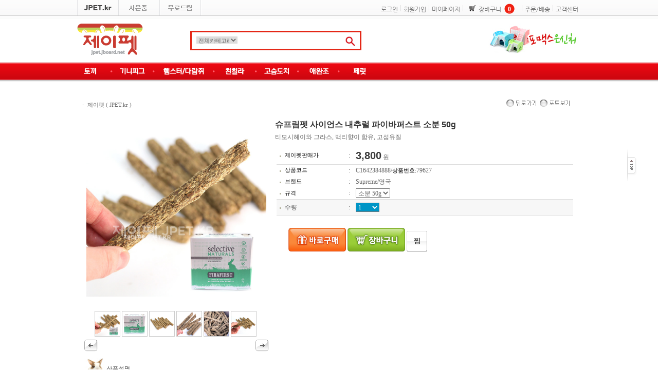

--- FILE ---
content_type: text/html
request_url: https://jpet.jboard.net/jshop/jshop.php?jsM=v&jbM=&jcode1=U0101&set_id=79627&page=&title=%EF%BF%BD%EF%BF%BD%EF%BF%BD%EF%BF%BD%EF%BF%BD%EF%BF%BD%EF%BF%BD%EF%BF%BD%EF%BF%BD%20%EF%BF%BD%EF%BF%BD%EF%BF%BD%EF%BF%BD%EF%BF%BD%EF%BF%BD%EF%BF%BD%EF%BF%BD%EF%BF%BD%EF%BF%BD%EF%BF%BD%EF%BF%BD%20%EF%BF%BD%EF%BF%BD%EF%BF%BD%EF%BF%BD%EF%BF%BD%EF%BF%BD
body_size: 72746
content:
<!DOCTYPE HTML>
<html xmlns="http://www.w3.org/1999/xhtml" lang="ko" xml:lang="ko" class="win ie7">
<meta http-equiv="X-UA-Compatible" content="IE=edge" />
<meta http-equiv="Content-Type" content="text/html; charset=euc-kr" />
<head>
<title>[제이펫 jpet.kr ] 애완동물 사료,먹이,용품 쇼핑몰,토끼,햄스터,기니피그,친칠라,고슴도치,앵무새</title>
<META NAME="Description" CONTENT="제이펫 [ jpet.kr ]애완동물 사료,먹이,용품 쇼핑몰,강아지,고양이,페릿,토끼,햄스터,기니피그,고슴도치,애완조,앵무새,곤충,친칠라 ">
<META NAME="Keywords" CONTENT=" 제이펫 [jpet.kr]애완동물 사료,먹이,용품 쇼핑몰,강아지,고양이,페릿,토끼,햄스터,기니피그,고슴도치,애완조,앵무새,친칠라,페럿,고양이모래,애완동물직거래무료분양">
<link rel="stylesheet" type="text/css" href="/css/main.css" />
<link rel="stylesheet" type="text/css" href="/css/webwidget_vertical_menu.css" />
<script language="JavaScript" type="text/javascript" src="/js/main.js" ></script>
<script language="JavaScript" type="text/javascript" src="/js/notice.js"></script>
<script language="JavaScript" type="text/javascript" src="/js/rosa.js"></script>
<script language="JavaScript" type="text/javascript" src="/js/webwidget_vertical_menu.js"></script>
<META http-equiv="imagetoolbar" content="no" /> 
<link rel="shortcut icon" href="/images/jb2.ico" type="image/x-icon" />
<link rel="stylesheet" type="text/css" href="/jshop/skin/a/main.skin.css" >
</head>
<!--oncontextmenu="return false" onselectstart="return false" ondragstart="return false"-->
<body leftmargin="0" topmargin="0" marginwidth="0"  >
<table width="100%" border="0" cellpadding="0" cellspacing="0" >
        <tr>
        <td  valign="top"><link href="/css/top_menu.css" rel="stylesheet" type="text/css">

<style type="text/css">
a.head_menu:hover { font-family: "돋움", "돋움체";font-size:11px;color:#000000; text-decoration:underline ;LETTER-SPACING: -1px; margin-left:8px; margin-right:8px; margin-top:3px; }
a.head_menu:link { font-family: "돋움", "돋움체";font-size:11px; color:#666666;  text-decoration: none; LETTER-SPACING: -1px; margin-left:8px; margin-right:8px; margin-top:3px;}
a.head_menu:active {font-family: "돋움", "돋움체";font-size:11px;color:#666666;   text-decoration:none;LETTER-SPACING: -1px; margin-left:8px; margin-right:8px; margin-top:3px;}
a.head_menu:visited {font-family: "돋움", "돋움체";font-size:11px;color:#666666;  text-decoration:none;LETTER-SPACING: -1px; margin-left:8px; margin-right:8px; margin-top:3px;}

a.nanum_999_12:hover{ font-size:13px;font-family:"나눔고딕", "NanumGothic", "ngwoff","ngeot"; color:#999999; line-height:140%; letter-spacing:-1px;text-decoration:none;}
a.nanum_999_12:link{ font-size:13px;font-family:"나눔고딕", "NanumGothic", "ngwoff","ngeot"; color:#999999; line-height:140%; letter-spacing:-1px;text-decoration:none;}
a.nanum_999_12:active{ font-size:13px;font-family:"나눔고딕", "NanumGothic", "ngwoff","ngeot"; color:#999999; line-height:140%; letter-spacing:-1px;text-decoration:none;}
a.nanum_999_12:visited{ font-size:13px;font-family:"나눔고딕", "NanumGothic", "ngwoff","ngeot"; color:#999999; line-height:140%; letter-spacing:-1px;text-decoration:none;}


</style>


<table width="100%" border="0" cellpadding="0" cellspacing="0">
  <tr>
    <td height="31" background="/images/jshop/top/top_menu_bg.gif"><table width="980" border="0" cellspacing="0" cellpadding="0" align="center">
      <tr>
        <td><table border="0" cellspacing="0" cellpadding="0">
          <tr>
            <td><img src="/images/jshop/top/top_headm_line.gif" width="2" height="31" /></td>
            <td><a href="http://jpet.jboard.net/"><img src="/images/jshop/top/head_m_jpet.gif" width="78" height="31" border="0" /></a></td>
            <td><img src="/images/jshop/top/top_headm_line.gif" width="2" height="31" /></td>
            <td><a href="http://jpet.jboard.net/jshop/jshop.php?jsM=p&amp;jcode1=T01"><img src="/images/jshop/top/head_m_dotori.gif" width="78" height="31" border="0" /></a></td>
            <td><img src="/images/jshop/top/top_headm_line.gif" width="2" height="31" /></td>
            <td><a href="http://jpet.jboard.net/jshop/jshop.php?jsM=p&amp;jcode1=T02"><img src="/images/jshop/top/head_m_freegift.gif" width="78" height="31" border="0" /></a></td>
            <td><img src="/images/jshop/top/top_headm_line.gif" width="2" height="31" /></td>
            <!-- <td width="130" align="center"><a href="/petfree/"  class="nanum_999_12">애완동물분양직거래</a></td> -->
          </tr>
        </table></td>
        <td width="30">&nbsp;</td>
        <td width="600"><table border="0" cellspacing="5" cellpadding="0" align="right">
          <tr>
            <td height="27"></td>
            <td>
			            <a href="http://jpet.jboard.net/mb/mb.php?mbM=login_f" class="nanum_link"">로그인</a>
            </td>
            <td><img src="/images/jshop/top/top_line.gif" width="1" height="12" /></td>
            <td>
            <a href="http://jpet.jboard.net/mb/mb.php?mbM=y" class="nanum_link">회원가입</a>
                            </td>
            <td><img src="/images/jshop/top/top_line.gif" width="1" height="12" /></td>
            <td>
			             <a href="javascript:location.href='http://jpet.jboard.net/mb/mb.php?mbM=login_f&return_url=/myo/myo.php';alert('로그인후 사용가능합니다' );" class="nanum_link"> 마이페이지</a> </td>
            <td><img src="/images/jshop/top/top_line.gif" width="1" height="12" /></td>
            <td width="20" align="right"><img src="/images/jshop/top/i_cart.gif" width="14" height="12" /></td>
            <td><a href="http://jpet.jboard.net/jshop/jshop.php?jsM=baguni_l&jcode1=U0101" class="nanum_link">장바구니</a></td>
            <td width="22" height="25" align="center" background="/images/jshop/top/i_cart_num.gif"><font color=ffffff><u><b><span id='baguni_cnt'> 
0 </span></b></u></font>
</td>
            <td>&nbsp;</td>
                  
            <td><img src="/images/jshop/top/top_line.gif" width="1" height="12" /></td>
            <td><a href="http://jpet.jboard.net/jshop/jshop.php?jsM=order_l" class="nanum_link">주문/배송</a></td>
            <td><img src="/images/jshop/top/top_line.gif" width="1" height="12" /></td>
            <td><a href="http://jpet.jboard.net/help/help.php" class="nanum_link">고객센터</a></td>
          </tr>
        </table></td>
        </tr>
    </table></td>
  </tr>
  <tr> 
    <td height="85"><table width="980" border="0" cellpadding="0" cellspacing="0" align="center">
      <tr>
        <td><table width="100%" border="0" cellspacing="0" cellpadding="0">
            <tr>
              <td><table width="100%" border="0" cellspacing="0" cellpadding="0">
                  <tr>
                    <td ><table width="220" border="0" cellpadding="0" cellspacing="0" align="center">
                        <tr>
                          <td width="145"><a href="http://jpet.jboard.net/" onfocus="this.blur()"><img src="/images/top/jpet_logo2.gif" alt="제이펫" width="128" height="61" border="0" /></a></td>
                          <td valign="bottom">&nbsp;</td>
                          </tr>
                        <tr>
                          <td colspan="2"></td>
                        </tr>
                    </table></td>
                    <td width="680"><table width="98%" border="0" cellpadding="0" cellspacing="0">
                        <tr>
                          <td> 
						  <script>
function check_jshop_search(tform){
	if(tform.sc.value==''){
		alert('검색단어를  입력해주세요.');
		return false;
	}
	return true;
} 
</script>
<style>
.top_select {width:80px; margin-left:5px; margin-top:3px;border-width:0px; border-color:#ffffff; text-color:#000000;font-size:11px;}
.top_search {width:200px; margin-left:5px;margin-top:4px; margin-bottom:3px;border-width:0px; text-color:#666666; border-color:#ffffff;font-size:12px; font-weight:bold; ime-mode:active;}
.top_search_button{margin-top:3px;  margin-right:5px; height:21px;line-height:21px; position:absolute}
</style><form name="jshop_search" method="post" action="/jshop/jshop.php"  onsubmit="return check_jshop_search(this);">
<table border="0" cellspacing="3" cellpadding="0" bgcolor="#e42717">
  <tr>
    <td bgcolor="#ffffff" style="padding-right:25px;">
<table border="0" cellpadding="4"  cellspacing="0" align="center" ><tr><td align="center" valign="middle">
<div>
<select name="jcode1" id="jcode1" class='top_select'>
<option value="%" >전체카테고리</option>
<option value="A" >강아지</option>
<option value="B" >고양이</option>
<option value="C" >토끼</option>
<option value="J" >기니피그</option>
<option value="D" >햄스터</option>
<option value="P" >친칠라</option>
<option value="G" >고슴도치</option>
<option value="N" >페릿</option>
<option value="E" >애완조</option>
</select><input  type='text' name="sc" value='' size="13" class='top_search' autocomplete="off"><input type='image'  src="/images/jshop/top/i_search.gif" border="0" onClick="return check_jshop_search(document.jshop_search);" name="imageField" class='top_search_button' /><input type="hidden" name="jsM" value='p' />
</div>
</td></tr></table>
</td>
  </tr>
</table>
</form>                          </td>
                          <td align="right">&nbsp;</td>
                        </tr>
                    </table></td>
                    <td align="right"><a href="http://jpet.jboard.net/jshop/jshop.php?jsM=p&amp;jcode1=S0304"><img src="/images/top/banner/bn1.jpg" width="180" height="60" border="0" /></a></td>
                  </tr>
              </table></td>
            </tr>
        </table></td>
      </tr>
    </table></td>
  </tr>
  <tr>
    <td  height="37"><script type="text/javascript"> 

function gnbMenu (gnb_menu) {
	$("#main_menu"+gnb_menu).slideDown('fast');
}	
function gnbMenuOut(gnb_menu) {
//	$("#main_menu"+gnb_menu).hide();
	for (var i=0;i<=8;i++) {
		$("#main_menu"+i).hide();
	}
}

</script>
<!--<link href="/css/top_menu.css" rel="stylesheet" type="text/css">-->

<style>
#top_layer {position:relative; width:100%; height:auto;  z-index:9;}
	#top_gnb_layer { position:relative; width:100%; height:38px; margin-top:0px; background:url('/images/top/top_menu_bg.gif') repeat-x;  }
		#top_gnb {
	position:relative;
	width:980px;
	margin:auto;
	height:38px;
	left: 0px;
	top: 0px;
}

	#gnb_dog {
	position:absolute;
	width:69px;
	height:38px;
	left:0px;
	top:0px;
	}
	#gnb_cat{
	position:absolute;
	width:69px;
	height:38px;
	left:70px;
	top:0px;
	}
	#gnb_ferret {
	position:absolute;
	width:100px;
	height:38px;
	left:520px;
	top:0px;
	}
	#gnb_rabbit {
	position:absolute;
	width:100px;
	height:38px;
	left:140px;
	top:0px;
	}
	#gnb_ginipig {
	position:absolute;
	width:100px;
	height:38px;
	left:210px;
	top:0;
	}
	#gnb_hamster {
	position:absolute;
	width:100px;
	height:38px;
	left:280px;
	top:0px;
	}
	#gnb_chinchilla {
	position:absolute;
	width:100px;
	height:38px;
	left:450px;
	top:0px;
	}
	#gnb_hedghog {
	position:absolute;
	width:100px;
	height:38px;
	left:380px;
	top:0px;
	}
	#gnb_bird	{
	position:absolute;
	width:100px;
	height:38px;
	left:590px;
	top:0px;
	}
	#gnb_rabtile {
	position:absolute;
	width:70px;
	height:38px;
	left:660px;
	top:0px;
	}
	#gnb_bug {
	position:absolute;
	width:70px;
	height:38px;
	left:730px;
	top:0px;
	}
	
	#gnb_search {
	position:absolute;
	height:38px;
	left:680px;
	top:3px;
	width:300px;
	margin:0;
	padding:0;
	}
  #gnb_search1 {
	position:relative;
	height:38px;
	top:0px;
	left:0px;
	width:300px;
	margin:0px;
	padding:1px;
	}


#main_menu_layer { position:relative; width:980px; margin:0 auto;padding:0 auto; z-index:-1}
	#main_menu_layer #main_menu_box {
	position:relative;
	width:980px;
	height:0px;
	 margin:0 auto;
	 padding:0 auto;
	z-index:-1
}

#main_menu_box .main_menu_box1 {
	position:absolute;
	width:935px;
	height:350px;
	padding:15px 20px 15px 20px;
	background:white;
	top:-5px;
	border:2px solid #da0710;
	z-index:0;
}
#main_menu_box .main_menu_box_all {
	position:absolute;
	width:980;
	height:auto;
	text-align:left;
	background:white;
	border:1px solid  #da0710;
	padding:15px 14px 15px 14px;
	left: 0;
	top: -5px;
}

</style>

<div id="top_layer">
<div id="top_gnb_layer">
<div id="top_gnb">

	<!--
    <span id="gnb_dog"><a  href="http://jpet.jboard.net/jshop/jshop.php?jsM=sm&amp;jcode1=A"  onFocus="this.blur()" >
    <img src="/images/top/menu_A.jpg" alt="강아지/애견" width="52" height="37" border="0"  /></a>
       <img src="/images/top/top_menu_table_bar.gif" width="6" height="37" border="0" /></span>
    <span id="gnb_cat" ><a href="http://jpet.jboard.net/jshop/jshop.php?jsM=sm&amp;jcode1=B"     onFocus="this.blur()"   >
    <img src="/images/top/menu_B.jpg" alt="고양이" width="52" height="37" border="0"  /></a>
       <img src="/images/top/top_menu_table_bar.gif" width="6" height="37" border="0" /></span>          
       -->
        
         <a href="http://jpet.jboard.net/jshop/jshop.php?jsM=sm&amp;jcode1=C" alt="토끼"   onFocus="this.blur()"  > 
        <img src="/images/top/menu_C.jpg" alt="토끼" height="37" border="0"></a> &nbsp;&nbsp;
       <img src="/images/top/top_menu_table_bar.gif" width="6" height="37"></span> 
      &nbsp;&nbsp;
      <a href="http://jpet.jboard.net/jshop/jshop.php?jsM=sm&amp;jcode1=J" alt="기니피그"   onFocus="this.blur()"   >
       <img src="/images/top/menu_J.jpg" alt="기니피그" height="37" border="0"></a> &nbsp;&nbsp;
       <img src="/images/top/top_menu_table_bar.gif" width="6" height="37"></span>
       
       &nbsp;&nbsp;
       <a href="http://jpet.jboard.net/jshop/jshop.php?jsM=sm&amp;jcode1=D" alt="햄스터/다람쥐"   onFocus="this.blur()"  > 
        <img src="/images/top/menu_D.jpg"  alt="햄스터/다람쥐"   border="0"></a> &nbsp;&nbsp;
       <img src="/images/top/top_menu_table_bar.gif" width="6" height="37"></span>
       &nbsp;&nbsp;      
       <a href="http://jpet.jboard.net/jshop/jshop.php?jsM=sm&amp;jcode1=P" alt="친칠라"   onFocus="this.blur()"   >
        <img src="/images/top/menu_P.jpg"  alt="친칠라"   border="0"></a> 	&nbsp;&nbsp;
       <img src="/images/top/top_menu_table_bar.gif" width="6" height="37"></span>
       &nbsp;&nbsp;     
      <a href="http://jpet.jboard.net/jshop/jshop.php?jsM=sm&amp;jcode1=G"  alt="고슴도치"   onFocus="this.blur()"  >
       <img src="/images/top/menu_G.jpg" alt="고슴도치"   border="0"></a> &nbsp;&nbsp;
    <img src="/images/top/top_menu_table_bar.gif" width="6" height="37"></span>    
    &nbsp;&nbsp;
    <a href="http://jpet.jboard.net/jshop/jshop.php?jsM=sm&amp;jcode1=E" alt="애완조"   onFocus="this.blur()"  > 
    <img  src="/images/top/menu_E.jpg"  alt="애완조" width="52"   border="0"></a>&nbsp;&nbsp;
       <img src="/images/top/top_menu_table_bar.gif" width="6" height="37" border="0" /></span>
       &nbsp;&nbsp;
      
      <a href="http://jpet.jboard.net/jshop/jshop.php?jsM=sm&amp;jcode1=N"   onFocus="this.blur()"  > 
        <img src="/images/top/menu_N.jpg" alt="페릿" width="52" height="37" border="0" /></a>                

    
	
    <!--
    <span id="gnb_dog"><a  href="http://jpet.jboard.net/jshop/jshop.php?jsM=sm&amp;jcode1=A"  onFocus="this.blur()" >
    <img src="/images/top/menu_A.jpg" alt="강아지/애견" width="52" height="37" border="0"  /></a>
       <img src="/images/top/top_menu_table_bar.gif" width="6" height="37" border="0" /></span>    -->




</td>
  </tr>
  <tr> 
    <td><table width="980" border="0" align="center" cellpadding="0" cellspacing="0" bgcolor="#FFFFFF">
        <tr> 
          <td height="27">&nbsp;</td>
        </tr>
      </table></td>
  </tr>
</table>
</td>
         </tr>
       <tr>
         <td valign="top">
<table  width="100%"  border="0" cellspacing="0" cellpadding="0"  align="center">
              <tr>
          	<td width="60"></td>
	                <td ><table width="980" border="0" cellpadding="0" cellspacing="0" align="center">
           <tr>
             <td   valign="top"  width="1"></td>
             <td  valign="top" ><script src=/js/iframe.js></script>
<script> var pv  =new Boolean(true); </script> 
<script language="javascript">
<!--
 
function change_image_src(obj,i)
{
	var f_name1 = document.getElementById('f_name1');
	f_name1.src = obj.src.replace("_s_","_l_");
	if(i != 0)f_name1.width=350;
	
}
// -->
</script>
<link rel="stylesheet" type="text/css" href="/css/main.css" />
<style type="text/css">
<!--

-->
</style>
<table width="99%" border="0" align="center" cellpadding="0" cellspacing="0">
  <tr>
    <td>
	  <table width="99%" border="0" cellspacing="0" cellpadding="0" bgcolor="#FFFFFF">
  <tr> 
          <td height="34" class="print8"> ㆍ<a href=/> 
            제이펫  ( JPET.kr ) 
            </a>
 </td>
    <td align="right"><a href="javascript:history.back();"><img src="../images/icon/i_back.gif" width="65" height="20" border="0"></a><a href="/jshop/jshop.php?jsM=p&page=&jcode1=U0101&st=&sc=&sr="><img src="../images/icon/i_photo.gif" width="65" height="20" border="0"></a></td>
  </tr>
</table>
	
	</td>
  </tr>
</table>
    
<table  width="99%" border="0" align="center" cellpadding="0" cellspacing="0" bgcolor="#FFFFFF"  >
  <tr> 
    <td  bgcolor="#FFFFFF" > 
      <table width="100%" border="0" cellpadding="0" cellspacing="0">
        <tr> 
          <td valign="top">
            <table width="100%" border="0" cellspacing="2" cellpadding="5">
              <tr> 
                <td  width="360" ><table border="0" cellpadding="0" cellspacing="0">
                  <tr>
                    <td  width="360" height="360" align="center" valign="top"><div style='position:absolute;'><div  id='event_detail_view_2' style='position:absolute;width:350px;height:350px;background:url(/images/jshop/jpet_kr_watermark.png) no-repeat left top;z-index:1;' ></div></div><img src=../jshopimages/event/C1642384888/C1642384888_0.jpg border=0 title="占쏙옙占쏙옙占쏙옙占쏙옙占� 占쏙옙占쏙옙占쏙옙占쏙옙占쏙옙占쏙옙 占쏙옙占쏙옙占쏙옙" id="f_name1"  width=350  /></td>
                  </tr>
                  <tr>
                    <td>&nbsp;</td>
                  </tr>
                  <tr>
                    <td align="center" valign="top"><img src="../../jshopimages/event/C1642384888/C1642384888_0.jpg" width=48  onmouseover="change_image_src(this,0);"   style='cursor:pointer;padding:1px;background-color:#ccc' border=0 />
<img src="../../jshopimages/event/C1642384888/C1642384888_l_0.jpg" width=48  onmouseover="change_image_src(this,1);"  style='cursor:pointer;padding:1px;background-color:#ccc' border=0 /></a>&nbsp;<img src="../../jshopimages/event/C1642384888/C1642384888_l_1.jpg" width=48  onmouseover="change_image_src(this,2);"  style='cursor:pointer;padding:1px;background-color:#ccc' border=0 /></a>&nbsp;<img src="../../jshopimages/event/C1642384888/C1642384888_l_2.jpg" width=48  onmouseover="change_image_src(this,3);"  style='cursor:pointer;padding:1px;background-color:#ccc' border=0 /></a>&nbsp;<img src="../../jshopimages/event/C1642384888/C1642384888_l_3.jpg" width=48  onmouseover="change_image_src(this,4);"  style='cursor:pointer;padding:1px;background-color:#ccc' border=0 /></a>&nbsp;<img src="../../jshopimages/event/C1642384888/C1642384888_l_4.jpg" width=48  onmouseover="change_image_src(this,5);"  style='cursor:pointer;padding:1px;background-color:#ccc' border=0 /></a>&nbsp;<br></td>
                  </tr>
                </table>
                  <table width="100%" border="0" cellspacing="0" cellpadding="0">
                    <tr>
                      <td><a href="./jshop.php?jsM=v&page=&jcode1=U0101&set_id=79643&title=슈퍼파인 수제 야채과일 이갈이 케이크">
<img src='/images/icon/b_prv.gif' border='0' title="슈퍼파인 수제 야채과일 이갈이 케이크"></a>                        &nbsp;</td>
                      <td align="right">&nbsp;
                           <a href="./jshop.php?jsM=v&page=&jcode1=U0101&set_id=78687&title=슈퍼파인 수제 플라워 그라스 케이크 이갈이 5개입">
<img src='/images/icon/b_nxt.gif' border='0' title="슈퍼파인 수제 플라워 그라스 케이크 이갈이 5개입"></a></td>
                    </tr>
                  </table></td>
                <td valign="top"><form name="view_form" method="post"  target="action_hiddenframe"  action="/jshop/jshop.php">
				<table width="100%" border="0" cellspacing="0" cellpadding="0">
                    <tr>
                      <td><table width="100%" border="0" cellpadding="0" cellspacing="0">
                        <tr>
                          <td>
                                                            </td>
                        </tr>
                        <tr>
                          <td height="30"><span class="Head_title">
                             
                                                              슈프림펫 사이언스 내추럴 파이바퍼스트 소분 50g</span></td>
                        </tr>
                        <tr>
                          <td class="999999">티모시헤이와 그라스, 백리향이 함유, 고섬유질&nbsp;</td>
                        </tr>
                      </table></td>
                    </tr>
                    <tr>
                      <td>
                        <table width="99%" border="0" align="center" cellpadding="0" cellspacing="0">
                          <tr> <td height="10"></td></tr>
                          <tr>
                            <td>
                            
<script>
function sms_stock(event_id) {

	var tform	= document.getElementById('hidden_form');
	tform.event_id.value	=event_id;
	tform.frameM.value	='sms';
	tform.smsM.value	='stock';
	
	tform.target	='action_hiddenframe';
	tform.action	='./jshop_action.php';
	if(confirm("입고알림 서비스는 통지시 마일리지가 30p 차감됩니다. 계속 진행하시겠습니까?")){
		tform.submit();
	}
	return false;

}
</script>
<table width="100%" border="0" cellpadding="2" cellspacing="0" bgcolor="#FFFFFF">
                                                              <tr> 
                                    <td width="10" align="center" ><img src="/images/icon/i_dot_nemo.gif" width="5" height="5"></td>
                                    <td width="120" class="black8font" >제이펫판매가</td>
                                    <td >:</td>
                                    <td>
                                      <span style="color:#ccaacc;font-size:14px;font-weight:normal"></span>
                                      <span id='stock_zero_exp' style="color:red;font-weight:bold"></span>
                                      <span id='total_price_exp'><span id="total_price_nf" 
                                      style="color:#383838;font-weight:bold;font-family:'Arial', 'Helvetica', 'sans-serif';font-size:20px">
                                        3,800</span>  원                                      </span></span> &nbsp;
                                    &nbsp;                                    <span style="display:none" id="n_total_price">
                                      3800                                     </span>
                                    <input type="hidden" name="qty_zero" 	id="qty_zero" value="" />
                                    <input type="hidden" name="n_total_price" 	  value="3800" />
                                  </td>
                                  </tr>
                                                                                               				                                   
                                  <tr> 
                                    <td width="10" align="center" style='border-top:1px solid #dddddd;'><img src="/images/icon/i_dot_nemo.gif" width="5" height="5"></td>
                                    <td class="black8font" style='border-top:1px solid #dddddd;'> 상품코드</td>
                                    <td width="10" style='border-top:1px solid #dddddd;' >:</td>
                                    <td style='border-top:1px solid #dddddd;'>C1642384888/<span class="black8font" style="border-top:1px solid #dddddd;">상품번호:</span>79627</td>
                                  </tr>
                                  
                                  							                                  <tr> 
                                    <td align="center" ><img src="/images/icon/i_dot_nemo.gif" width="5" height="5"></td>
                                    <td class="black8font" >브랜드</td>
                                    <td >:</td>
                                    <td>Supreme/영국&nbsp;&nbsp;
                               </td>
                                  </tr>
                                  				                                
				                                  <tr> 
                              <td align="center" ><img src="/images/icon/i_dot_nemo.gif" width="5" height="5"></td>
                                    <td class="black8font" >규격</td>
                                    <td >:</td>
                                    <td> 
                                      <select name="e_size" ><option value="소분 50g">소분 50g</option>
				</select>                                    </td>
                                  </tr>
                             
                                   					 
                                    <input type="hidden" name="op_total_price" value="0" />
<input type="hidden" name="op_titlevalue_arr" value="" />
<input type="hidden" name="op_price_arr" value="" />
<input type="hidden" name="op_qty_arr" value="" />



<script>

var first_total_price = document.getElementById("n_total_price").innerHTML;
var first_total_price1 ='';
var tform	= document.view_form;
var op_no;



function commify( n )
{
	var reg = /(^[+-]?\d+)(\d{3})/;
	n +='';

	//while( reg.test(n))
	
	n =  n.replace( reg,'$1' + ',' + '$2');

	return n;

}
function change_select_option(t)
{

	//t_p 	= document.all("total_price_nf").innerHTML;
	cur_total_price = parseInt( first_total_price );

	cur_total_price += parseInt(op_total_price1());

	document.getElementById("n_total_price").innerHTML =cur_total_price;
	tform.n_total_price.value 	= cur_total_price;
			
	document.getElementById("total_price_nf").innerHTML =commify(cur_total_price);
	return;

}
function default_total_price()
{
        if(first_total_price !='NaN'){
		cur_total_price = parseInt( first_total_price );
//        	cur_total_price += op_total_price(); ...................... 디폴트가 있을때 처음 선택된 값을 계산한다. 
		document.getElementById("n_total_price").innerHTML =cur_total_price;
//        	document.getElementById("total_price").innerHTML =commify(cur_total_price);
	}
	else {
		document.getElementById("n_total_price").innerHTML = first_total_price1;
	}
        return;

}

function op_total_price1() // 이름 변경op_total_price -> op_total_price1  : 2013.07.14 yangbm 장바구니 두번담기에서 에러 발생 
{	

	var     op_total_price=0;
	var 	op_price_arr ='';
	var 	op_titlevalue_arr ='';

	var     op_total        = "0";
	var     op_no           = "".split('|');
        for(i=0;i < op_total ;i++)
        {
			if(i != 0){op_price_arr +="|";op_titlevalue_arr +="|";}
			s	= document.getElementById(op_no[i]);
			op 	= s[s.selectedIndex].id;
			otv 	= s[s.selectedIndex].value;
                        if( op != ""){ op_total_price +=parseInt( op); }
				op_price_arr +=op;
				op_titlevalue_arr +=otv;
        }
	
	tform.op_total_price.value 	= op_total_price;
	tform.op_price_arr.value 	= op_price_arr;
	tform.op_titlevalue_arr.value 	= op_titlevalue_arr;

	return op_total_price;
 
}


function check_option(tform){
	
	var op_optional;
	var op_subject;
	var op_no;
	var op_total;
	

	op_optional	= "".split('|');
	op_optional_arr	= "";
	op_subject	= "||".split('|');
	op_no		= "".split('|');
	op_total	= "0";



	for(i=0;i < op_total ;i++)
	{
		if(eval(op_optional[i])){ //  옵션이 필수 인가 ?

			if(!check_select_pilsu(i)) return false;	
			
		}else
		{
		 ;  //check_select_suntaek(i);
		}

	}
 
	op_total_price = op_total_price1();
	return 1;
}
function check_select_pilsu(op_i)
{
	var     op_total_price=0;

	var     op_total        = "0";
	var     op_no           = "".split('|');
	var     op_subject    	= "||".split('|');
	

	s = document.getElementById(op_no[op_i]);
	ov = s[s.selectedIndex].value;

		if( ov == ""){ 
		alert(op_subject[op_i]+"는(은) 필수 선택 사항입니다.");
		s.focus();
		return false;
	}
	return 1;	
}



function check_select_suntaek(op_no)
{
        ;

}

//default_total_price();

</script>
<input type="hidden" name="op_no_arr" value="" />
<input type="hidden" name="op_subject_arr" value="||" />				                   
				                                   
				</tr>
				<tr ><td colspan=4 class='td_top_line'>&nbsp;</td></tr>                 
             
				<tr class='black8font'> 
				<td height="26" align="center" bgcolor="#f7f7f7" >
				    	<img src="/images/icon/i_dot_nemo.gif" width="5" height="5"></td>
                                    <td bgcolor="#f7f7f7" > 수량</td>
                                    <td bgcolor="#f7f7f7" >:</td>
                                    <td bgcolor="#f7f7f7" >
	<script>
	function check_qty(tform)
	{

		if(0 == 1 && tform.qty[tform.qty.selectedIndex].value > 0)
		{
        		alert('주문가능한 수량은  0개 입니다.');
			tform.qty.selectedIndex=0;
        	}

		if(0 && tform.qty[tform.qty.selectedIndex].value > 0)
		{
			alert('1회주문당 최대구매가능수량은 0개입니다.');
			tform.qty.selectedIndex = 0;
		}
		return;
	}
	</script>
	<select name="qty"  class="input_f5">
                                        <option value="1">1</option>
                                        <option value="2">2</option>
                                        <option value="3">3</option>
                                        <option value="4">4</option>
                                        <option value="5">5</option>
                                        <option value="6">6</option>
                                        <option value="7">7</option>
                                        <option value="8">8</option>
                                        <option value="9">9</option>
                                        <option value="10">10</option>
                                        <option value="11">11</option>                                        
                                        <option value="12">12</option>                                        
                                        <option value="13">13</option>                                        
                                        <option value="14">14</option>                                        
                                        <option value="15">15</option>                                        
                                        <option value="16">16</option>
                                        <option value="17">17</option>                                        
                                        <option value="18">18</option>                                        
                                        <option value="19">19</option>                                        
                                        <option value="20">20</option>
                                        <option value="24">24</option>
                                        <option value="30">30</option>
                                        <option value="36">36</option>                                        
                                        <option value="50">50</option>
                                        <option value="100">100</option>
                                        <option value="1000">1000</option>
                                      </select> 
                                				      </td>
                                  </tr>
                                  <tr>
				  	<td height="1" colspan="4"  style='border-top:1px solid #dedfde;'>&nbsp;</td>
				  </tr>
                              </table></td>
                          </tr>
                        </table></td>
                    </tr>
                  </table> 
                    <table width="98%" border="0" cellpadding="2" cellspacing="0" bgcolor="#FFFFFF">
                      <tr >
                        <td width="20">&nbsp;</td>
                        <td width="939" colspan="4">
                           <input name="imageField" type="image" src="../images/icon/i_dbuy.gif"  border="0"  > 
                          <input name="Submit2232" type="image" src="../images/icon/i_buy.gif"  border="0" value="구입하기"  >
                        

								<div "javascript:;" 
						onclick="if(confirm('로그인 하시겠습니까?')){location.href='../mb/mb.php?mbM=login_f&return_url=/jshop/jshop.php&bm[jsM]=v&bm[event_id]=C1642384888&bm[set_id]=79627&bm[jcode1]=U0101&bm[page]=&bm[title]=%BD%B4%C7%C1%B8%B2%C6%EA+%BB%E7%C0%CC%BE%F0%BD%BA+%B3%BB%C3%DF%B7%B2+%C6%C4%C0%CC%B9%D9%C6%DB%BD%BA%C6%AE+%BC%D2%BA%D0+50g&';}" style='padding:0;margin:0;width:80px;cursor:pointer;display:inline'><img src='/images/icon/i_zzim.gif'  border=0></div>  
                <input type="hidden" name="event_id" value="C1642384888" /> 
                <input type="hidden" name="page" value="" /> 
                <input type="hidden" name="jcode1" value="U0101" /> 
                <input type="hidden" name="ecode" value="U0101" /> 
                <input type="hidden" name="jsM" value="baguniM" />
                <input type="hidden" name="baguniM" value="fs" />                
                <input type="hidden" name="returnM" value="v" />
                <input type="hidden" name="asso_id" value="" /> 
                <input type="hidden" name="milage" value="0" /> 
                <input type="hidden" name="st" value="" />
                <input type="hidden" name="sc" value=""  /> 
                <input type="hidden" name="sr" value="" />
                </td>
                      </tr>
                    </table>
                  </form> </td>
           	  </tr>
            </table> </td>
        </tr>
      </table> </td>
  </tr>
     
  <tr> 
    <td > 
      <table width="90%" height="32" border="0" cellpadding="0" cellspacing="0" >
        <tr> 
          <td widht=102><img src="/images/jshop/tit_p_detail.jpg" width="123" height="44" /></td>
          <td width="30%" align="right" >&nbsp;</td>
        </tr>
      </table>    
<!--      <div id='coupon_banner' style="float:right;margin:10px;"><img src="/images/coupon/coupon_banner_650_78.gif" width="680" height="78" onclick="alert('제이펫(jpet.kr) 쿠폰Book 곧 오픈예정입니다.');$('#coupon_banner').hide('slow');" /></div>--></td>
  </tr>
  <tr> 
    <td > 
      <table width="100%" border="0" cellpadding="0" cellspacing="0">
        <tr> 
          <td valign="top" bgcolor="#FFFFFF"> 
            <table width="100%" border="0" cellspacing="0" cellpadding="1">
              <tr> 
                <td colspan="4" valign="top"> <table width="100%" border="0" cellspacing="0" cellpadding="0">
                    <tr>
                      <td height="1" valign="top" bgcolor="#dddddd" ></td>
                    </tr>
                    <tr> 
                      <td align="center" valign="top" > 
                        
                
                
                                <img src=/jshopimages/event/C1642384888/C1642384888_1.jpg >
                                                        </td>
                    </tr>
                    <tr>
                      <td >
                        <table width="100%" border="0" cellspacing="0" cellpadding="0" >
                          <tr>
                            <td colspan="3" style="border-bottom:#dddddd solid 1px;vertical-align:bottom;margin-bottom:0;padding-bottom:0;"><img src="/images/jshop/tit_desc.gif" width="109" height="39" border="0" style="padding-bottom:0;vertical-align:bottom;margin-bottom:-1px;padding:0" /></td>
                          </tr>
                          <tr>
                            <td width="1" rowspan="2"  bgcolor="#dddddd"></td>
                            <td><table width="98%" border="0" align="center" cellpadding="0" cellspacing="0">
                                <tr>
                                  <td>&nbsp;</td>
                                </tr>
                                <tr>
                                  <td class="p_text_detail" id="content"><div><font face="맑은 고딕">Science Naturals Fibafirst</font></div>
<div><font face="맑은 고딕">사이언스 내추럴 파이바퍼스트 2kg의 소분제품</font></div>
<div><font face="맑은 고딕"><br /></font></div>
<div><font face="맑은 고딕">애완용 토끼의 영양충족분만 아니라&nbsp;</font></div>
<div><font face="맑은 고딕">환경적필요를 충족시키기 위해</font></div>
<div><font face="맑은 고딕">수의사와 함께 개발한 식품입니다</font></div>
<div><font face="맑은 고딕"><br /></font></div>
<div><font face="맑은 고딕">독특한 모양과 질감을 통해</font></div>
<div><font face="맑은 고딕">토끼의 야생적 먹이본능을&nbsp;</font></div>
<div><font face="맑은 고딕">생김새나 냄새로 자연스럽게 느낄수 있도록&nbsp;</font></div>
<div><font face="맑은 고딕">만들었습니다</font></div>
<div><font face="맑은 고딕"><br /></font></div>
<div><font face="맑은 고딕"><blockquote style="border: 1px dashed rgb(102, 102, 102); background-color: rgb(255, 255, 255); padding: 5px 10px">
<div style="font-family: 굴림">
<ul>
<li><font face="맑은 고딕">치아덴탈을 위한 좋은 모양</font></li>
<li><font face="맑은 고딕">건강한 소화력 지원</font></li>
<li><font face="맑은 고딕">티모시헤이와 그라스, 백리향이 함유</font></li>
<li><font face="맑은 고딕">최고의 성분</font></li>
<li><font face="맑은 고딕">기호도가 좋아요</font></li>
<li><font face="맑은 고딕">치아덴탈 및 소화기건강을 위한 긴-섬유소(long fibre)</font></li>
<li><font face="맑은 고딕">과학적 연구를 기반으로한 제형</font></li>
<li><font face="맑은 고딕">FEDIAF 토끼 영양 가이드라인을 완벽하게 준수</font></li>
<li><font face="맑은 고딕">수의사추천</font></li>
<li><font face="맑은 고딕">리사이클링 패킹</font></li></ul></div></blockquote><br /></font></div>
<div><font face="맑은 고딕"><br /></font></div>
<div><font face="맑은 고딕">고섬유질 식단</font></div>
<div><font face="맑은 고딕">건초를 충분히 먹지않는 토끼나 기니피그의 식단에서&nbsp;</font></div>
<div><font face="맑은 고딕">파이바퍼스트 간식을 통해 섬유소섭취에 도움을 줍니다.</font></div>
<div><font face="맑은 고딕"><br /></font></div>
<div><font face="맑은 고딕">파이바퍼스트는 긴 사슬 섬유와 필수 비타민과 미네랄을 결합하여</font></div>
<div><font face="맑은 고딕">자연스러운 섭식행동을 중촉시켜 줍니다.</font></div>
<div><font face="맑은 고딕">천연성분이 풍부하며, 간단한 방법으로 만들었습니다</font></div>
<div><font face="맑은 고딕"><br /></font></div>
<div><font face="맑은 고딕">체중2.5kg 당 1일 75g 정도 급여합니다</font></div>
<div><font face="맑은 고딕">건초와 유사한 영양성을 가지고 있기때문에&nbsp;</font></div>
<div><font face="맑은 고딕">자유롭게 급식하도록 할수있지만</font></div>
<div><font face="맑은 고딕">체중을 정기적으로 모니터링 해야 합니다.</font></div>
<div><font face="맑은 고딕"><br /></font></div>
<div><font face="맑은 고딕"><br /></font></div>
<div><br /></div>
<div><font face="맑은 고딕"><br /></font></div>
<div><font face="맑은 고딕">[원료] Timothy hay, alfalfa stalks, wheat flour, soybean flour, ground peas, locust bean meal, alfalfa protein extract, flaked oats, linseed, soya oil, salt, dicalcium phosphate</font></div>
<div><font face="맑은 고딕">[성분] 조단백 14.0%, 조섬유 30.0%, 조지방 3.5%, 조회분 7.5%, 칼슘 0.8%, 인 0.4%, 나트륨 0.4%</font></div>
<div><font face="맑은 고딕">[영양소첨가]&nbsp;</font></div>
<div><font face="맑은 고딕">Vitamin A 15000 IU, Vitamin D3 1500 IU, Vitamin E 60mg, Ferrous sulphate monohydrate 152mg, Calcium iodate anhydrous 1.5 mg, Copper sulphate pentahydrate 20 mg, Manganese oxide 38mg, Zinc oxide 62mg, Sodium selenite 0.2mg</font></div>							</td>
                                </tr>
                                <tr>
                                  <td>&nbsp;</td>
                                </tr>
                            </table></td>
                            <td width="1" rowspan="2" bgcolor="#dddddd"></td>
                          </tr>
                          <tr>
                            <td colspan="3" height="1" bgcolor="#dddddd"></td>
                          </tr>
                        </table></td>
                    </tr>
                    <tr> 
                      <td valign="top" >&nbsp;</td>
                    </tr>
                </table></td>
              </tr>
          </table></td>
        </tr>
        <tr> 
          <td align="center" valign="top" bgcolor="#FFFFFF"></td>
        </tr>
<tr>
    <td ><table width="100%" border="0" cellspacing="0" cellpadding="0">
      <tr>
        <td><span class="Pitem_title">YOUR PET MIGHT ALSO LIKE</span></td>
        <td align="right">&nbsp;</td>
      </tr>
    </table>      </td>
  </tr>
  <tr>
    <td  ><table width="100%" border="0" cellpadding="5" cellspacing="1" bgcolor="#dddddd">
      <tr>
        <td  bgcolor="#FFFFFF">
        
        <table width="98%" border="0" cellspacing="0" cellpadding="0">
        
      <tr>
        <td width="20%">
<table width='98%' border='0' cellspacing='0' cellpadding='1'>
  <tr> 
    <td height='3' align='center'></td>
  </tr>
  <tr> 
    <td align='center'><table width='98%' border='0' cellspacing='0' cellpadding='0'>
        <tr> 
          <td align='center'><a href='/jshop/jshop.php?jsM=v&jbM=&jcode1=U0101&set_id=80489&page=&title=슈퍼파인 슈퍼프리미'><img src='../jshopimages/1/C1673422281.jpg' width=120 height=120  border=0></a></td>
        </tr>
      </table></td>
  </tr>
  <tr> 
    <td align='center'> <table width='98%' border='0' cellspacing='0' cellpadding='0'>
        <tr> 
          <td align='center'><a href='/jshop/jshop.php?jsM=v&jbM=&jcode1=U0101&set_id=80489&page=&title=슈퍼파인 슈퍼프리미' class='dotum_8'>슈퍼파인 슈퍼프리미</a>          </td>
        </tr>
        <tr> 
          <td align='center' class='print8'>59,000 원</td>
        </tr>
      </table></td>
  </tr>

</table>
	 </td>
        <td width="20%">
<table width='98%' border='0' cellspacing='0' cellpadding='1'>
  <tr> 
    <td height='3' align='center'></td>
  </tr>
  <tr> 
    <td align='center'><table width='98%' border='0' cellspacing='0' cellpadding='0'>
        <tr> 
          <td align='center'><a href='/jshop/jshop.php?jsM=v&jbM=&jcode1=U0101&set_id=77810&page=&title=슈퍼파인 슈퍼프리미'><img src='../jshopimages/1/C1593135957.jpg' width=120 height=120  border=0></a></td>
        </tr>
      </table></td>
  </tr>
  <tr> 
    <td align='center'> <table width='98%' border='0' cellspacing='0' cellpadding='0'>
        <tr> 
          <td align='center'><a href='/jshop/jshop.php?jsM=v&jbM=&jcode1=U0101&set_id=77810&page=&title=슈퍼파인 슈퍼프리미' class='dotum_8'>슈퍼파인 슈퍼프리미</a>          </td>
        </tr>
        <tr> 
          <td align='center' class='print8'>12,800 원</td>
        </tr>
      </table></td>
  </tr>

</table>
	 </td>
        <td width="20%">
<table width='98%' border='0' cellspacing='0' cellpadding='1'>
  <tr> 
    <td height='3' align='center'></td>
  </tr>
  <tr> 
    <td align='center'><table width='98%' border='0' cellspacing='0' cellpadding='0'>
        <tr> 
          <td align='center'><a href='/jshop/jshop.php?jsM=v&jbM=&jcode1=U0101&set_id=77812&page=&title=슈퍼파인 건조 오이칩'><img src='../jshopimages/1/C1582179423.jpg' width=120 height=120  border=0></a></td>
        </tr>
      </table></td>
  </tr>
  <tr> 
    <td align='center'> <table width='98%' border='0' cellspacing='0' cellpadding='0'>
        <tr> 
          <td align='center'><a href='/jshop/jshop.php?jsM=v&jbM=&jcode1=U0101&set_id=77812&page=&title=슈퍼파인 건조 오이칩' class='dotum_8'>슈퍼파인 건조 오이칩</a>          </td>
        </tr>
        <tr> 
          <td align='center' class='print8'>1,000 원</td>
        </tr>
      </table></td>
  </tr>

</table>
	 </td>
        <td width="20%">
<table width='98%' border='0' cellspacing='0' cellpadding='1'>
  <tr> 
    <td height='3' align='center'></td>
  </tr>
  <tr> 
    <td align='center'><table width='98%' border='0' cellspacing='0' cellpadding='0'>
        <tr> 
          <td align='center'><a href='/jshop/jshop.php?jsM=v&jbM=&jcode1=U0101&set_id=80490&page=&title=슈프림펫 러셀 래빗'><img src='../jshopimages/1/C1563523093.jpg' width=120 height=120  border=0></a></td>
        </tr>
      </table></td>
  </tr>
  <tr> 
    <td align='center'> <table width='98%' border='0' cellspacing='0' cellpadding='0'>
        <tr> 
          <td align='center'><a href='/jshop/jshop.php?jsM=v&jbM=&jcode1=U0101&set_id=80490&page=&title=슈프림펫 러셀 래빗' class='dotum_8'>슈프림펫 러셀 래빗</a>          </td>
        </tr>
        <tr> 
          <td align='center' class='print8'>7,800 원</td>
        </tr>
      </table></td>
  </tr>

</table>
	 </td>
        <td width="20%">
<table width='98%' border='0' cellspacing='0' cellpadding='1'>
  <tr> 
    <td height='3' align='center'></td>
  </tr>
  <tr> 
    <td align='center'><table width='98%' border='0' cellspacing='0' cellpadding='0'>
        <tr> 
          <td align='center'><a href='/jshop/jshop.php?jsM=v&jbM=&jcode1=U0101&set_id=80252&page=&title=슈프림펫 사이언스 내'><img src='../jshopimages/1/C1686807787.jpg' width=120 height=120  border=0></a></td>
        </tr>
      </table></td>
  </tr>
  <tr> 
    <td align='center'> <table width='98%' border='0' cellspacing='0' cellpadding='0'>
        <tr> 
          <td align='center'><a href='/jshop/jshop.php?jsM=v&jbM=&jcode1=U0101&set_id=80252&page=&title=슈프림펫 사이언스 내' class='dotum_8'>슈프림펫 사이언스 내</a>          </td>
        </tr>
        <tr> 
          <td align='center' class='print8'>8,900 원</td>
        </tr>
      </table></td>
  </tr>

</table>
	 </td>
      </tr>
    </table>
    </td>
      </tr>
    </table>    </td>
  </tr>
      </table>    </td>
  </tr>
  <tr> 
    <td >&nbsp;<a name="event_review"></a></td>
  </tr>
    <tr>
      <td >
        <iframe id="jshop_view_review" name="jshop_view_review" frameborder="0" marginwidth="0" marginheight="0"
         width="100%"  height="0" scrolling="no"  onLoad="DYNIFS.resize('jshop_view_review')" src="review.php?Tname=jpet_jshop_event_review"></iframe>  
	</td>
  </tr>

  <tr> 
    <td height="27" ><a name="reply"></a> 
      <table width="100%" border="0" cellspacing="0" cellpadding="0">
        <tr> 
          <td width="182"><img src="/images/jshop/tit_detail2.gif"  ></td>
          <td width="475" valign="bottom"><input type="button" value="상 품 평 가 글 작 성 하 기 &gt;&gt;" class='div_reply_wf_btn' 
            /></td>
          <td width="478" align="right" valign="bottom"><a href="#top"><img src="/images/icon/b_top.gif" border="0" /></a></td>
        </tr>
    </table>    </td>
  </tr>
  <tr> 
    <td height="13"  > 
      <table width="100%" border="0" cellpadding="3" cellspacing="0">
        <tr> 
          <td bgcolor="#ffffff">
            <u color=red><a href=/mb/mb.php?mbM=login_f onfocus="return false">상품평가글은 회원 로그인후  보기 가능합니다.</a></u>          </td>
        </tr>
      </table>    </td>
  </tr>
  <tr> 
    <td>&nbsp; </td>
  </tr>
  <tr> 
    <td height="1" class="left_bg"></td>
  </tr>
  <tr> 
    <td  >&nbsp;</td>
  </tr>
  <tr> 
    <td> 
      <table width="750" border="0" cellspacing="0" cellpadding="0">
        <tr>
          <td><img src="/images/jshop/tit_delivery_detail.jpg" width="123" height="44" /></td>
        </tr>
      </table></td>
  </tr>
  <tr> 
    <td><table width="100%" height="107" border="0" cellpadding="0" cellspacing="0">
        <tr>
          <td><table width="99%" border="0" cellspacing="0" cellpadding="5" >
              <tr> 
                <td width="100" align="center" bgcolor="#f7f7f7" class="777777_8bold" style='border-top:1px solid #dddddd;'>배송비용</td>
                <td width="10" style='border-top:1px solid #dddddd;'>&nbsp;</td>
                <td class="detail_8" style='border-top:1px solid #dddddd;'>애완용품 : 5만원이상 무료, 5만원미만 3,000원</td>
              </tr>
              <tr> 
                <td align="center" bgcolor="#f7f7f7" class="777777_8bold" style='border-top:1px solid #dddddd;'>배송기간</td>
                <td style='border-top:1px solid #dddddd;'>&nbsp;</td>
                <td class="detail_8" style='border-top:1px solid #dddddd;'>결제일로부터 1일(24시간) ~ 5일정도 걸립니다. (주문확인 :AM 12시까지(영업일기준)) </td>
              </tr>
              <tr> 
                <td align="center" bgcolor="#f7f7f7" class="777777_8bold" style='border-top:1px solid #dddddd;'>배송방법</td>
                <td class="black" style='border-top:1px solid #dddddd;'>&nbsp;</td>
                <td class="detail_8" style='border-top:1px solid #dddddd;'>제주/강원 일부지역 
                  제외한 전국택배배송<br>
                업체직배송상품은 단독무료배송으로 발송되며 당사 출고상품보다 1-2일 추가지연될수 있습니다<br />
                경우에 따라 택배+업체직배송+고속/시외버스배송으로 혼합배송이되며 상황에 따라 추가요금이 발생할수 있습니다</td>
              </tr>
              <tr> <td height="1" colspan="3" style='border-top:1px solid #dddddd;'>&nbsp;</td> </tr>
            </table></td>
        </tr>
      </table>    </td>
  </tr>
  <tr> 
    <td align="center">&nbsp;</td>
  </tr>
  <tr> 
    <td align="center">&nbsp;</td>
  </tr>
  <tr> 
    <td> 
      <table width="750" border="0" cellspacing="0" cellpadding="0">
        <tr>
          <td><img src="/images/jshop/tit_ex_detail.jpg" width="123" height="44" /></td>
        </tr>
      </table></td>
  </tr>
  <tr> 
    <td><table width="99%" border="0" cellspacing="0" cellpadding="5">
      <tr>
        <td colspan="3" align="center" bgcolor="#f7f7f7" class="black8font" style='border-top:1px solid #dddddd;'><strong>애완동물은 교환/반품/환불이 불가능합니다.</strong></td>
      </tr>
      <tr>
        <td width="100" align="center" class="777777_8bold" style='border-top:1px solid #dddddd;'>&nbsp;</td>
        <td width="10" style='border-top:1px solid #dddddd;'>&nbsp;</td>
        <td class="detail_8" style='border-top:1px solid #dddddd;'><br />
          또한, 10세 이하의 어린아이들은 동물을 돌보는 법을 잘  모르며, 핸들링이 어렵고, 장난감처럼 취급하기 때문에 권장하고 있지 않습니다.<br />
          <font color="#FF6600"><a href="javascript:;" onclick="in_window('jpet_b23','39');"><u>[자세히보기]</u></a></font></td>
      </tr>
      <tr>
        <td align="center" bgcolor="#f7f7f7" class="777777_8bold" style='border-top:1px solid #dddddd;'>교환/반품 기간</td>
        <td class="black" style='border-top:1px solid #dddddd;'>&nbsp;</td>
        <td class="detail_8" style='border-top:1px solid #dddddd;'>전자 상거래등에서의 소비자 보호에 관한 법률 제17조1항에 의거하여 상품을 
          수령하신 날로부터 <font color="red"><b>7일이내</b></font>에 교환/환불이 가능합니다.<br />
          출고 이후 환불요청시 상품 회수 후 처리됩니다.</td>
      </tr>
      <tr>
        <td align="center" bgcolor="#f7f7f7" class="777777_8bold" style='border-top:1px solid #dddddd;'>교환/반품 조건</td>
        <td class="black" style='border-top:1px solid #dddddd;'>&nbsp;</td>
        <td class="detail_8" style='border-top:1px solid #dddddd;'> 제품 및 포장 상태가 재판매 가능하여야 합니다.</td>
      </tr>
      <tr>
        <td align="center" bgcolor="#f7f7f7" class="777777_8bold" style='border-top:1px solid #dddddd;'>교환/반품 절차</td>
        <td class="black" style='border-top:1px solid #dddddd;'>&nbsp;</td>
        <td class="detail_8" style='border-top:1px solid #dddddd;'>전화 1544-9792로 접수신청 -&gt; 제이펫 계약택배이용 -&gt; 도착확인 -&gt; 검수 -&gt; 처리완료<br />
          <a href="javascript:MM_openBrWindow('/help/exchange.php','exchange','width=760,height=500')">[자세히보기]</a></td>
      </tr>
      <tr>
        <td align="center" bgcolor="#f7f7f7" class="777777_8bold" style='border-top:1px solid #dddddd;'>파손/오배송</td>
        <td class="black" style='border-top:1px solid #dddddd;'>&nbsp;</td>
        <td class="detail_8" style='border-top:1px solid #dddddd;'>파손 상품은 새 상품으로 교환, 오배송 상품은 원래 주문상품으로 교환해 드립니다.<br />
          부분파손 상품은 사진확인절차후 해당 부품을 재배송하여 드리고 있습니다. 
          비용은 제이펫에서 배송비를 포함한 전액을 부담합니다.</td>
      </tr>
      <tr>
        <td align="center" bgcolor="#f7f7f7" class="777777_8bold" style='border-top:1px solid #dedfde;'>환불의 조건</td>
        <td class="black" style='border-top:1px solid #dedfde;'>&nbsp;</td>
        <td class="detail_8" style='border-top:1px solid #dedfde;'>5만원이상 무료배송으로 상품을 받으신 경우<br />
          주문금액에서 반품하실 상품금액을 제한 금액이 무료배송금액의 조건(5만원이상)에 
          맞지 않는 경우 초기주문에 대한 <font color="red"><b>배송료(3,000원)와 반품배송료를 함께 
            부담</b></font>하셔야 합니다<br />
          주문상품총액의 30%이상의 금액을 반품하시는 경우(예:3만원 
          주문의 경우 9천원)<br />
          반품하실 상품과 함께 가지고 계신 <font color="red"><b>영수증, 사은품을 꼭 함께 반품</b></font>해 
          주셔야 환불처리가 가능합니다 <br />
          사은품 미반품시 그에해당하는 금액은 고객부담이며 영수증 분실시 반품이 안됩니다.<br /></td>
      </tr>
      <tr>
        <td height="1" colspan="3"  style='border-top:1px solid #dddddd;'>&nbsp;</td>
      </tr>
    </table></td>
  </tr>
  <tr> 
    <td align="center">&nbsp;</td>
  </tr>
</table>
<script>
self.focus();
</script>
   <script>
 function baguni_save(){
 
 	t = document.getElementById("view_form");
	t.target	="action_hiddenframe";
	t.submit();
 }
 
 </script>
 <iframe src="about:blank" id="action_hiddenframe" name="action_hiddenframe" height="0" width="0" style="display:none"></iframe>
<iframe src="about:blank" id="actionframe" name="actionframe" height="0" width="0" style="display:none"></iframe></td>
	 	     </tr>
 		 </table>		</td>
<td valign=top width="60"><div id="div_left_menu" style="position:fixed; z-index:1;"> 
<table border="0" cellpadding="0" cellspacing="0" height="100%">
  <tr> 
    <td valign="bottom"><table width="20%" border="0" cellspacing="0" cellpadding="0" height="100%">
        <tr>
            <td height="100">&nbsp;</td>
        </tr>
        <tr>
            <td valign="bottom"><a href="#top" onfocus="this.blur();"><img src="/images/icon/top01.gif" width="28" height="71" border="0"></a></td>
        </tr>
      </table>
      </td>
  </tr>
</table>
</div></td>
              </tr>
            </table> 
         </td>
        </tr>
        <tr> 
          <td  bgcolor="#FFFFFF"> 
                      </td>
        </tr>
        <tr> 
          <td colspan="2" bgcolor="#FFFFFF"><link href="../css/main.css" rel="stylesheet" type="text/css" />
<table width="100%" border="0" cellspacing="0" cellpadding="0">
<!--  
<tr>
    <td align="center"><table width="980" border="0" cellspacing="0" cellpadding="0">
        <tr> 
          <td><table width="980" border="0" cellspacing="0" cellpadding="0">
              <tr> 
                <td width="200" height="0" valign="top"><div align="left"><img src="/images/copyright/img_tel.jpg" width="180" height="202" align="top" /></div></td>
                <td width="300" align="center" valign="top"> <table width="272" border="0" cellspacing="0" cellpadding="0">
                    <tr> 
                      <td width="272" height="35" align="left"><img src="/images/main/tit_jpet_notice.gif" width="158" height="23"></td>
                    </tr>
                    <tr> 
                      <td align="left"> 
<table border=0 cellspacing=2 cellpadding=0 class=text9 width=100% align=center>
	
		<tr> 
		<td align='left'>
		· <font color=#000000>09-27|</font> <a href='/jboard/jboard.php?dn=_b_&jbM=v&Tname=jpet_b1&An=255' class='choice'>모바일카드결제</a></td></tr>
		<tr><td height=1 bgcolor=eeeeee></td></tr>
		
		
		
		<tr> 
		<td align='left'>
		· <font color=#000000>01-13|</font> <a href='/jboard/jboard.php?dn=_b_&jbM=v&Tname=jpet_b1&An=254' class='choice'>2023년 설날 배송공지</a></td></tr>
		<tr><td height=1 bgcolor=eeeeee></td></tr>
		
		
		
		<tr> 
		<td align='left'>
		· <font color=#000000>09-05|</font> <a href='/jboard/jboard.php?dn=_b_&jbM=v&Tname=jpet_b1&An=253' class='choice'>2022 추석배송 안내</a></td></tr>
		<tr><td height=1 bgcolor=eeeeee></td></tr>
		
		
		
		<tr> 
		<td align='left'>
		· <font color=#000000>08-02|</font> <a href='/jboard/jboard.php?dn=_b_&jbM=v&Tname=jpet_b1&An=252' class='choice'>하계휴가공지 (22.8.4~8.7)</a></td></tr>
		<tr><td height=1 bgcolor=eeeeee></td></tr>
		
		
		
		<tr> 
		<td align='left'>
		· <font color=#000000>01-21|</font> <a href='/jboard/jboard.php?dn=_b_&jbM=v&Tname=jpet_b1&An=251' class='choice'>2022년 설날 배송공지</a></td></tr>
		<tr><td height=1 bgcolor=eeeeee></td></tr>
		
		
		</table>                      </td>
                    </tr>
                    <tr> 
                      <td height="50" align="center" valign="bottom"><div align="left"><img src="/images/copyright/btn_sms.gif" width="230" height="28"></div></td>
                    </tr>
                  </table></td>
                <td width="220" align="center" valign="top"><table width="197" border="0" cellspacing="0" cellpadding="0">
                    <tr> 
                      <td width="197" height="57" valign="bottom"><a href="javascript:;" onClick="in_window('jpet_b23','40');"><img src="/images/copyright/btn_dotori.gif" width="193" height="57" border="0"></a></td>
                    </tr>
                    <tr> 
                      <td height="59" valign="bottom"><a href="javascript:MM_openBrWindow('/help/bank_cash.php','cash','width=520,height=450')"><img src="/images/copyright/btn_cash.gif" width="193" height="58" border="0"></a></td>
                    </tr>
                    <tr> 
                      <td height="60" valign="top"><a href="javascript:MM_openBrWindow('/help/event_card.php','card','width=520,height=370')"><img src="/images/copyright/btn_card.gif" width="193" height="59" border="0"></a></td>
                    </tr>
                  </table></td>
                <td align="right" valign="top"> <table border="0" cellpadding="0" cellspacing="5" bgcolor="F3F3F3">
                    <tr> 
                      <td bgcolor="#FFFFFF"><table width="252" border="0" cellspacing="0" cellpadding="0">
                          <tr> 
                            <td><img src="/images/copyright/img_delivery.gif" width="252" height="76"></td>
                          </tr>
                          <tr> 
                            <td align="center"> <table border="0" cellspacing="0" cellpadding="0">
                                <tr> 
                                  <td width="150"><table width="147" border="0" cellspacing="0" cellpadding="0">
                                      <tr> 
                                        <td><a href="http://jpet.jboard.net/jshop/jshop.php?jsM=order_l"><img src="/images/copyright/cs_ordersh.gif" width="147" height="21" border="0"></a></td>
                                      </tr>
                                      <tr> 
                                        <td><a href="http://jpet.jboard.net/bbs/jboard.php?Tname=jpet_jshop_event_qna"><img src="/images/copyright/cs_payment.gif" width="147" height="20" border="0"></a></td>
                                      </tr>
                                      <tr> 
                                        <td><a href="http://jpet.jboard.net/bbs/jboard.php?Tname=jpet_jshop_event_qna"><img src="/images/copyright/cs_confirmation.gif" width="147" height="20" border="0"></a></td>
                                      </tr>
                                      <tr> 
                                        <td><a href="http://jpet.jboard.net/help/help.php?jbM=s2"><img src="/images/copyright/cs_faq.gif" width="147" height="20" border="0"></a></td>
                                      </tr>
                                  </table></td>
                                  <td width="80" align="center" valign="bottom"><img src="/images/copyright/jpe_character.gif" width="64" height="31"></td>
                                </tr>
                              </table></td>
                          </tr>
                          <tr>
                            <td height="8"></td>
                          </tr>
                        </table></td>
                    </tr>
                  </table></td>
              </tr>
          </table></td>
        </tr>
        <tr> 
          <td height="10"></td>
        </tr>
      </table></td>
  </tr>
  
  -->
  
  <tr> 
    <td height="1" bgcolor="333333"></td>
  </tr>
  <tr> 
    <td height="35" align="center"><table width="980" border="0" cellspacing="0" cellpadding="0">
        <tr> 
          <td><table width="980" border="0" cellspacing="0" cellpadding="0">
              <tr> 
                <td><table border="0" cellspacing="0" cellpadding="2">
                    <tr> 
                      <td> <!--<a href="javascript:MM_openBrWindow('/help/company.php','company','width=760,height=450,scrollbars=yes')" class="nanum_link">회사소개</a> --></td>
                      <td><img src="/images/copyright/text_line.gif" width="7" height="15"></td>
                      <td><a href="http://jpet.jboard.net/help/help.php" class="nanum_link">고객센터</a></td>
                      <td><img src="/images/copyright/text_line.gif" width="7" height="15"></td>
                      <td><a href="javascript:MM_openBrWindow('/help/id.php','id','width=760, height=450')" class="nanum_link">개인정보취급방침</a></td>
                      <td><img src="/images/copyright/text_line.gif" width="7" height="15"></td>
                      <td><a href="javascript:MM_openBrWindow('/help/agreement.php','agreement','width=760,height=450,scrollbars=yes')" class="nanum_link">이용약관</a></td>
                      <td><img src="/images/copyright/text_line.gif" width="7" height="15"></td>
                      <td><a href="javascript:MM_openBrWindow('/help/emailprotect.php','emailprotect','width=520,height=450')" class="nanum_link">이메일무단수집거부</a></td>
                                           
                    </tr>
                  </table></td>
              </tr>
          </table></td>
        </tr>
      </table></td>
  </tr>
  <tr>
    <td align="center"><hr style="border-color: white;" align="center" noshade="noshade" size="1" color="#eeeeee" width="980"  /></td>
  </tr>
  
  <tr> 
    <td><table  border="0" cellspacing="0" cellpadding="0" align="center">
        <tr> 
          <td width="180" align="center"><img src="/images/copyright/jpet_logo.gif" width="132" height="69"></td>
          <td width="180" valign="top"><table border="0" cellpadding="1" cellspacing="0">
            <tr>
              <td class="nanum_11black">문자전용 고객센터</td>
            </tr>
            <tr>
              <td><img src="/images/copyright/copyright_under_line.gif" width="20" height="17" /></td>
            </tr>
			 <tr>
              <td class="nanum_h4">010-3562-9791</td>
            </tr>

              <tr>
              <td class="nanum_11">누락/오배송/파손 등 사진접수</td>
            </tr>
            <tr>
              <td class="nanum_11"><span class="nanum_gray11">주문사이트, 주문자명, 내용메모 남겨주시면 빠른처리 하도록 하겠습니다. (거래명세서참조)</span></td>
            </tr>
            <tr>
              <td class="nanum_11">&nbsp;</td>
            </tr>
            <tr>
              <td class="nanum_11">Hosting by JBOARD</td>
            </tr>

          </table></td>
          <td valign="top"><table border="0" cellpadding="1" cellspacing="0">
            <tr>
              <td class="nanum_11black">쇼핑몰고객센터</td>
            </tr>
            <tr>
              <td><img src="/images/copyright/copyright_under_line.gif" width="20" height="17" /></td>
            </tr>
            <tr>
              <td class="nanum_h4">1544-9792</td>
            </tr>
            <tr>
              <td class="nanum_11"><span class="nanum_gray11">월~금</span> AM 12:00 마감</td>
            </tr>
            <tr>
              <td class="nanum_11">토/일/공휴일 휴무</td>
            </tr>

              <tr>
              <td class="nanum_11">Fax : 02-6442-9791</td>
            </tr>
            <tr>
              <td class="nanum_11">Mail : jpetkr@gmail.com</td>
            </tr>
              <tr>
              <td class="nanum_11">&nbsp;</td>
            </tr>
             <tr>
              <td class="nanum_11"> [<a href="javascript:MM_openBrWindow('/help/exchange.php','exchange','width=760,height=650')" class="nanum_9link">교환반품안내</a>]</td>
            </tr>

          </table>          </td>
          <td valign="top"><table border="0" cellpadding="1" cellspacing="0" class="nanum_11">
            <tr>
              <td class="nanum_11black">COMPANY INFO</td>
            </tr>
            <tr>
              <td><img src="/images/copyright/copyright_under_line.gif" width="20" height="17" /></td>
            </tr>
            <tr>
              <td class="nanum_h4">JBOARD</td>
            </tr>
            
            <tr>
              <td class="nanum_11"><span class="nanum_gray11">상호</span> 제이보드     <span class="nanum_gray11">대표</span> 양병문    <span class="nanum_gray11">대표전화</span> 1544-9792 &nbsp;[<a href="http://map.naver.com/index.nhn?menu=location&mapMode=0&lat=35.8438063&lng=127.1113459&dlevel=12&searchCoord=127.0965199%3B35.82471&query=7KCE7KO87IucIOuNleynhOq1rCDrjZXsp4Trj5kgMuqwgCA2NzItMTA%3D&mpx=13111714%3A35.82471%2C127.0965199%3AZ11%3A0.0335708%2C0.0139165&tab=1&enc=b64" target="_blank" class="nanum_9link">지도보기</a>]</td>
            </tr>
            <tr>
              <td class="nanum_11"><span class="nanum_gray11">주소</span> 6-4, Garinae 8-gil, Deokjin-gu, Jeonju-si, Jeollabuk-do, Republic of Korea [54890]</td>
            </tr>
            <tr>
              <td class="nanum_11"><span class="nanum_gray11">사업자등록번호</span> 402-04-85130<span class="nanum_gray11">통신판매업신고</span> 제2012-전주덕진-89호 [<a href="http://ftc.go.kr/info/bizinfo/communicationList.jsp" target="_blank" class="nanum_9link">사업자정보확인</a>] </td>
            </tr>
            
            <tr>
              <td class="nanum_11"><span class="nanum_gray11">사료제조업등록번호</span> 6450000-502-2021-0100</td>
            </tr>
              
            <tr>
              <td class="nanum_11"><span class="nanum_gray11">개인정보관리책임자</span> 김금희 ( jpetkr@gmail,com )</td>
            </tr>
            <tr>
              <td class="nanum_11">Copyright ⓒ JBOARD. All rights reserved.</td>
            </tr>
          </table></td>
          <td>
          
          
          
            <p>&nbsp;</p>
          <p>&nbsp;</p></td>
        </tr>
    </table></td>
  </tr>
  <tr> 
    <td align="center">&nbsp;</td>
  </tr>
  
  <tr>
    <td align="center">&nbsp;</td>
  </tr>
  <tr>
    <td align="center" bgcolor="35353f"><table width="980" border="0" cellpadding="0" cellspacing="0">
      <tr>
        <td><table width="100%" border="0" cellpadding="0" cellspacing="0">
            <tr>
              <td width="62%" align="left" valign="bottom"><table border="0" cellspacing="5" cellpadding="0">
                <tr>
                  <td align="center"><img src="/images/copyright/tit_storefarm.png" width="102" height="24" /></td>
                  <td align="center"><img src="/images/copyright/sp_dot.png" width="8" height="8" /></td>
                  <td align="center"><a href="http://storefarm.naver.com/hamster" target="_blank" class="nanum_link"> 햄스터몰</a></td>
                  <td align="center"><img src="/images/copyright/sp_dot.png" width="8" height="8" /></td>
                  <td align="center"><a href="http://storefarm.naver.com/oxbow" target="_blank" class="nanum_link">옥스보우점케이알</a></td>
                  <td align="center"><img src="/images/copyright/sp_dot.png" width="8" height="8" /></td>
                  <td align="center"><a href="http://storefarm.naver.com/bird" target="_blank"  class="nanum_link">제이버드</a></td>
                  <td align="center"><img src="/images/copyright/sp_dot.png" width="8" height="8" /></td>
                  <td align="center"><a href="http://storefarm.naver.com/ocat" target="_blank" class="nanum_link">오캣</a></td>
                  <td align="center"><img src="/images/copyright/sp_dot.png" width="8" height="8" /></td>
                  <td align="center"><a href="http://storefarm.naver.com/sdog" target="_blank" class="nanum_link">제이펫2</a></td>
                  <td align="center"><img src="/images/copyright/sp_dot.png" width="8" height="8" /></td>
                  <td align="center"><a href="https://store.coupang.com/link/jpet2" target="_blank" class="nanum_link">SPET에스펫</a></td>
                </tr>
              </table></td>
              <td width="38%" align="right"><table border="0" align="right" cellpadding="5" cellspacing="2">
                <tr>
                  <td align="center"><img src="/images/copyright/bn_cj.png" width="50" height="50" /></td>
                  <!-- <td align="center"><img src="/images/copyright/bn_epost.png" width="50" height="50" /></td> -->
                  <td align="center"><img src="/images/copyright/bn_ini.png" width="50" height="50" /></td>
                  <td align="center"><img src='/images/copyright/bn_ftc.png' alt='인증마크' border='0' /></td>
                  <td align="center"><img src="/images/copyright/bn_ssl.png" alt="SSL" /></td>
                  <td align="center"><!-- 기업은행안심이체 인증마크 적용 시작-->
                      <script>
function onPopAuthMark(key)
{
   window.open('','AUTHMARK_POPUP','height=615, width=630, status=yes, toolbar=no, menubar=no, location=no');
   document.AUTHMARK_FORM.authmarkinfo.value = key;
   document.AUTHMARK_FORM.action='http://mybank.ibk.co.kr/ibs/jsp/guest/esc/esc1030/esc103020/CESC302020_i.jsp';
   document.AUTHMARK_FORM.target='AUTHMARK_POPUP';
   document.AUTHMARK_FORM.submit();
}
                </script>
                      <form method='post' name='AUTHMARK_FORM' id="AUTHMARK_FORM"><input type="hidden" name="authmarkinfo" /></form>
                      <a href="javascript:onPopAuthMark('e0551587c7ad459e56c8e86383f7a9a2')"><img src='/images/copyright/bn_ibk.png' alt='인증마크' border='0' /></a>
                      <!--기업은행안심이체 인증마크 적용 종료 --> </td>
                </tr>
              </table></td>
              </tr>
            <tr>
              <td colspan="2"><hr style="border-color:#35353f;" align="center" noshade="noshade" size="1" color="#9191a6" width="980"  /></td>
              </tr>
        </table></td>
      </tr>
      
    </table></td>
  </tr>
</table>

</td>
        </tr>
      </table> </td>
    <td width="1" valign='top' bgcolor="#dddddd"></td>	
    <td  >
    </td>
  </tr>
</table>
</body>
</html>

--- FILE ---
content_type: text/html
request_url: https://jpet.jboard.net/jshop/review.php?Tname=jpet_jshop_event_review
body_size: 5248
content:
<html>
<head>
<title>JSHOP_REVIEW</title>
<meta http-equiv="Content-Type" content="text/html; charset=euc-kr">
<script src=/js/main.js></script>
<script src=/js/form.js></script>
<script src=/jshop/jshop.js></script>
<script src=/jshop/review.js></script>
<link rel="stylesheet" href="/css/main.css" type="text/css">
<link href="./skin/a/main.skin.css" rel="stylesheet" type="text/css">
</head>
<body leftmargin="0" topmargin="0" marginwidth="0" >
<script>
if(!parent.pv)
{
        parent.document.location.href='/jshop/jshop.php?jsM=v&event_id=&page=&jcode=&set_id=';
}
</script>




<link href="/css/main.css" rel="stylesheet" type="text/css" />
<link href="./skin/a/main.skin.css" rel="stylesheet" type="text/css" />
<a name='review_list'></a>
<table width="100%" border='0'  cellpadding='0' cellspacing='0'  bgcolor="#FFFFFF"   bordercolorlight='#eeeeee'  bordercolordark='white'   >
<tr > 
      <td valign="top"  >
      <table width="100%" border="0" cellspacing="0" cellpadding="0">
        <tr> 
          <td><table width="98%" border="0" cellspacing="0" cellpadding="0">
              <tr>
                <td align="right">전체글 :0     오늘 글 :0</td>
                <td width="150" align="right">                  <a  href="/bbs/jboard.php?Tname=jpet_jshop_event_review" target="_parent" title="목록보기"><img src='skin/a/images/review/b_list.gif' width="51" height="20" border='0' /></a> </td>
              </tr>
              
          </table>          </td>
        </tr>
      </table>
      <!-- start of list -->
      <table width="100%" border="0" cellspacing="0" cellpadding="0">
        <tr> 
          <td><table width="100%" border="0" align="center" cellpadding="0" cellspacing="0">
    <tr> 
                  <td ><table width="100%" border="0" cellspacing="0" cellpadding="0">
                      <tr> 
                        <td width="10"><img src="skin/a/images/review/list_t_left.gif" width="10" height="40"></td>
                        <td align="center" background="skin/a/images/review/list_t_bg.gif">
			<table border="0" cellspacing="0" cellpadding="1"  width=100%>
                    <tr > 
                              <td width="50" height="30"  align=center><font color="#000000">번호</font></td>
                            <td width="40"  align=center><font color="#000000">형식</font></td>
                              <td  align=center><font color="#000000">제 목</font></td>
                              <td width="70"  align=center><font color="#000000">평점</font></td>
                              <td width="60"  align=center><font color="#000000">작성자</font></td>
                            <td width="80"  align=center>해당애완</td>
                              <td width="40" align="center" >&nbsp;<font color="#000000">조회</font></td>
                          </tr>
                        </table></td>
                        <td width="9"><img src="skin/a/images/review/list_t_right.gif" width="9" height="40"></td>
                      </tr>
                    </table></td>
              </tr>
                <tr> 
                  <td align="center">
		  <table width="100%" border="0" cellspacing="0" cellpadding="0" background="skin/a/images/review/list_main_t_bg.gif">
                      <tr>
                        <td width="10" height="12"><img src="skin/a/images/review/list_main_t_left.gif" width="10" height="12"></td>
                        <td width="100%"></td>
                        <td width="9" height="12" align="right"><img src="skin/a/images/review/list_main_t_right.gif" width="9" height="12"></td>
                      </tr>
                    </table></td>
                </tr>
        

                <tr >
                  <td >
		  <table width="100%" border="0" cellspacing="0" cellpadding="0" >
                      <tr>
                        <td width="10" align="center" background="skin/a/images/review/list_main_t_left_bg.gif">&nbsp;</td>
                        <td align="center" height=1 >
	





	  </td>
                        <td width="9" align="center" background="skin/a/images/review/list_main_t_right_bg.gif">&nbsp;</td>
                      </tr>
                  </table></td>
                </tr>
                <tr>
                  <td ><table width="100%" border="0" cellspacing="0" cellpadding="0">
                      <tr>
                        <td width="10"><img src="skin/a/images/review/list_main_tb_left.gif" width="10" height="24"></td>
                        <td background="skin/a/images/review/list_main_tb_bg.gif">&nbsp;</td>
                        <td width="9"><img src="skin/a/images/review/list_main_tb_right.gif" width="9" height="24"></td>
                      </tr>
                    </table></td>
                </tr>
            </table>
          </td>
        </tr>
      </table>
    </td>
  </tr>
</table>
      
<iframe name="list_actionfrm" src="about:blank" height=0 width=0 style="display:none"></iframe>


<script>

document.body.onload= function(){

	parent.DYNIFS.resize('jshop_view_review');

}

</script>

</body></html>






--- FILE ---
content_type: text/css
request_url: https://jpet.jboard.net/css/main.css
body_size: 24215
content:
@font-face{ font-family:ngwoff; src:url(/images/font/NanumGothic.woff) }
@font-face{ font-family:ngeot; src:url(/images/font/NanumGothic.eot) }

body, p, td, div, form, input, select, textarea{font-family:"돋움", "돋움체","tahoma", "vernada", "sans-serif"; font-size: 12px;color: #666666;}
img{ border: 0px; }
html,body {margin:0;padding:0}


BODY {scrollbar-face-color: #FFFFFF; scrollbar-shadow-color: #FFFFFF;scrollbar-highlight-color: #FFFFFF; scrollbar-3dlight-color: #000000;scrollbar-darkshadow-color: #000000; scrollbar-track-color: #dadada;scrollbar-arrow-color: #999999}

.xleft td {text-align:left}
a:link {  color: #666666; text-decoration: none;line-height: 130%}
a:visited {text-decoration:none;color:#666666; line-height: 130%}
a:active {text-decoration:none ; line-height: 130%}
a:hover {  color: #98CB50; text-decoration:underline; line-height: 130%}

a.mypage_button:link {
	font-family: "돋움", "돋움체", "verdana";
	font-size:12px;
	color: #666666; 
	text-decoration: none ; 
	line-height: 130%;}
a.mypage_button:visited { 
	font-family: "돋움", "돋움체", "verdana";
	font-size:12px;
	color: #666666; 
	text-decoration:none; 
	line-height: 130%;} 
a.mypage_button:active {
	font-family: "돋움", "돋움체", "verdana";
	font-size:12px;
	color: #666666; 
	text-decoration:underline; 
	line-height: 130%;} 
a.mypage_button:hover { 
	font-family: "돋움", "돋움체", "verdana";
	font-size:12px; 
	color:98CB50; 
	text-decoration:underline; 
	line-height: 130%;
	position:relative; 
	top:-1; 
	}



/* form */
form {display:inline;}
.form { height:20px; padding-top:4px; padding-left:4px; background-color:#FBFBFB; border:1px solid #EBEBEB; color: #444444;font-size:12px; line-height: 100%;}
.login { height:20px; border:1px solid #bbbbbb; padding-top:4px; padding-left:4px; font-size: 12px; color: #0d5294; line-height: 100%;}


a.cat_category:hover { font-family: "돋움", "돋움체", "verdana"; font-size:11px; color:#000000; text-decoration: underline;line-height: 140%; LETTER-SPACING: -1px;}
a.cat_category:link { font-family: "돋움", "돋움체", "verdana";  font-size:11px; color:#666666;  text-decoration: none;line-height: 140%;LETTER-SPACING: -1px; }
a.cat_category:active { font-family: "돋움", "돋움체", "verdana";  font-size:11px; color:#666666; text-decoration:none;line-height: 140%; LETTER-SPACING: -1px;}
a.cat_category:visited { font-family: "돋움", "돋움체", "verdana";  font-size:11px; color:#666666; text-decoration:none;line-height: 140%; LETTER-SPACING: -1px;}


a.rabbit_category:hover { font-family: "돋움", "돋움체", "verdana"; font-size:11px; color:#000000; text-decoration: underline;line-height: 140%; LETTER-SPACING: -1px;}
a.rabbit_category:link { font-family: "돋움", "돋움체", "verdana";  font-size:11px; color:#666666;  text-decoration: none;line-height: 140%;LETTER-SPACING: -1px; }
a.rabbit_category:active { font-family: "돋움", "돋움체", "verdana";  font-size:11px; color:#666666; text-decoration:none;line-height: 140%; LETTER-SPACING: -1px;}
a.rabbit_category:visited { font-family: "돋움", "돋움체", "verdana";  font-size:11px; color:#666666; text-decoration:none;line-height: 140%; LETTER-SPACING: -1px;}


.cursor{ cursor:default}
.top{  font-size: 12px; color: #ffffff; text-decoration: none}
.left_bg{
	background-image:url(/images/menu/bar_dot.gif); 
	background-repeat:x-repeat;
	line-height:1px;
	padding:0;
}
.td_top_line{
	border-top:1px solid #dddddd;
	text-align:inherit;
	line-height:0;
	padding:0;
}
.td_line_bg{
	border-top:1px solid #f5f5f5;
	text-align:inherit;
	line-height:0px;
	padding:0;
}
.td_line_bg1{
	border-top:1px dotted #000000;
	text-align:inherit;
	line-height:0px;
	padding:0;
}
.td_line_bg2 {
	border-top:1px solid #dddddd;
	text-align:inherit;
	line-height:0px;
	padding:0;
}
.td_line_bg3 {
	border-top:1px solid #eeeeee;
	text-align:inherit;
	line-height:0px;
	padding:0;
}
.text_black_bold{	color: #000000;	font-weight: bold;}

.line_bg{background-image:url(/images/icon/line.gif); background-repeat:y-repeat;}
.memu_bg{background-color:#cccccc;}

a.under:hover { color:#000000; text-decoration: underline;line-height: 160%; LETTER-SPACING: -1px;}
a.under:link {  color:#666666; text-decoration: none;line-height: 160%; LETTER-SPACING: -1px;}
a.under:active {color:#666666; text-decoration:none;line-height: 160%; LETTER-SPACING: -1px;}
a.under:visited {color:#666666; text-decoration:none;line-height: 160%; LETTER-SPACING: -1px;}

a.product_title:hover { color:#888888; font-size:11px;text-decoration: underline;line-height: 160%; LETTER-SPACING: -1px;}
a.product_title:link {  color:#888888; font-size:11px;text-decoration: none;line-height: 160%; LETTER-SPACING: -1px;}
a.product_title:active {color:#888888; font-size:11px;text-decoration:none;line-height: 160%; LETTER-SPACING: -1px;}
a.product_title:visited {color:#888888; font-size:11px;text-decoration:none;line-height: 160%; LETTER-SPACING: -1px;}


a.j_left:hover { color:#3366ff; text-decoration: none ;LETTER-SPACING: -1px;}
a.j_left:link {  color:#000000; text-decoration: none; LETTER-SPACING: -1px;}
a.j_left:active {color:#000000; text-decoration:none;LETTER-SPACING: -1px; }
a.j_left:visited {color:#000000; text-decoration:none;LETTER-SPACING: -1px;}

a.blue:hover { color:blue; text-decoration:underline ;}
a.blue:link {  color:blue; text-decoration:underline ;}
a.blue:active {color:blue; text-decoration:underline ;}
a.blue:visited {color:blue; text-decoration:underline ;}


a.green:hover { color:#99cc33; text-decoration:underline ; LETTER-SPACING: -1px;}
a.green:link {  color:#666666; text-decoration:none;LETTER-SPACING: -1px;}
a.green:active {color:#666666; text-decoration:none;LETTER-SPACING: -1px;}
a.green:visited {color:#666666; text-decoration:none;LETTER-SPACING: -1px;}

a.black:hover { color:#000000; text-decoration: underline }
a.black:link {  color:#E87223;  text-decoration: none}
a.black:active {color:#E87223;   text-decoration:none}
a.black:visited {color:#E87223;  text-decoration:none}
.black{  font-size: 12px; color: #000000; text-decoration: none}

a.333333:hover {color:#000000; text-decoration:underline }
a.333333:link {color:#333333; text-decoration: none}
a.333333:active {color:#333333; text-decoration:none}


.left_bg1 {  background-attachment: scroll; background-image: url(/images/left_bg1.gif); background-repeat: no-repeat}
.b_buy{height:20px; border-width:1px; border-style:ridge; border-color:#EFEFEF; background-color:#0095C6; 	color: #ffffff;}
.write{height:45px; border-width:1px; border-style:ridge; border-color:#EFEFEF; background-color:#95A104; 	color: #ffffff;}
.div_reply_wf_btn{height:32px; border-width:1px; border-style:ridge; border-color:#EFEFEF; background-color:#95A104;color: #ffffff; font-family:"돋움";font-size:14px;font-weight:bold;letter-spacing:110%;}
.reply{border-width:1px; border-color:#dddddd; background-color:#eeeeee; 	color: #666666; font-family: "돋움", "돋움체";	font-size: 11px;	line-height: 160%;}


.just {  font-family: "굴림", "굴림체"; font-size: 12px; line-height: 150%; text-align: justify}
.006699 {font-family: "굴림", "굴림체";	font-size: 12px;	font-weight: bold;	color: #006699;}

.666666 {font-family: "굴림", "굴림체";	font-size: 12px;	color: #666666;}
.999999 {font-family: "돋움", "돋움체";	font-size: 11px;	color: #999999;}
.delivery {font-family: "돋움", "돋움체";	font-size: 11px;	color: #999999; line-height: 140%; }
.input{	font-family: "굴림", "굴림체";	background-color: #bbbbbb;	border: 1px solid #666666;	color: #000000;	margin: 1px;	padding: 1px;}
.input_f5{	font-family: "굴림", "굴림체";	background-color: #0095C6;	color: #ffffff;}
.input_detail_option{	font-family: "돋움", "돋움체","tahoma", "vernada";	background-color: #ffffff;	color: #000000;font-size:11px;border:1px solid #dddddd}
.input_green{	font-family: "굴림", "굴림체";	background-color: #8EB815;	color: #000000;}  
.file_up_add{	font-family: "굴림", "굴림체";	background-color: #dddddd;	color: #000000; border: 1px solid #999999;} 
.input_order {	font-family: "굴림", "굴림체";	background-color: #efefef;	border: 1px solid #999999;	color: #000000;}
.rtime{	font-family: "굴림", "굴림체";	background-color: #ffffff;	border-width:0; color: #ff3333;  font-weight: bold}

.output_price {
	font-family: "돋움", "돋움체";
	background-color: #ffffff;
	border: 1px solid #ffffff;
	color: #c90000;
	font-size: 16px;
	font-weight: bold;
}

.input_style{
	color:#656264;
	text-align:right;
	font:11px 돋움,verdana,arial;
	color:#333333;
	background-color:#f7f7f7;
	height: 17px;
	border-top-width: 1px;
	border-right-width: 1px;
	border-bottom-width: 1px;
	border-left-width: 1px;
	border-top-style: solid;
	border-right-style: solid;
	border-bottom-style: solid;
	border-left-style: solid;
	border-top-color: #666666;
	border-right-color: #E3E3E3;
	border-bottom-color: #E3E3E3;
	border-left-color: #333333;
	}
	

.input_box{
	color:#666666;
	text-align:center;
	font:11px 돋움,verdana,arial;
	color:#333333;
	background-color:#ffffff;
	height: 15px;
	border-top-width: 1px;
	border-right-width: 1px;
	border-bottom-width: 1px;
	border-left-width: 1px;
	border-top-style: solid;
	border-right-style: solid;
	border-bottom-style: solid;
	border-left-style: solid;
	border-top-color: #ffffff;
	border-right-color: #ffffff;
	border-bottom-color: #333333;
	border-left-color: #ffffff;

	
	}
	
	
.input_box_button{
	color:#666666;
	text-align:center;
	text-decoration:none;
	font:11px 돋움,verdana,arial;
	color:#333333;
	background-color:#ffffff;
	height: 15px;
	border-top-width: 1px;
	border-right-width: 1px;
	border-bottom-width: 1px;
	border-left-width: 1px;
	border-top-style: solid;
	border-right-style: solid;
	border-bottom-style: solid;
	border-left-style: solid;
	border-top-color: #cccccc;
	border-right-color: #cccccc;
	border-bottom-color: #cccccc;
	border-left-color: #cccccc;
	padding-bottom:4px;
	padding-left:5px;
	padding-right:4px;
	padding-top:5px;
	}	
	
	
		

.box_button{font-family:"arial"; font-size:12px; BACKGROUND-COLOR:#00AAC9; COLOR:#ffffff; BORDER:1px solid #cccccc; height:30px; width:80px}
.box_redbutton{font-family:"돋움", "돋움체";  font-size:13px; font-weight: bold; BACKGROUND-COLOR:#ae0e0e; COLOR:#ffffff; BORDER:1px solid #999999; height:45px; width:129px}

.0F9EC0{  font-family: "굴림";  font-weight: bold; color: #0F9EC0; text-decoration: underline}
.spacing {color:#666666; text-decoration:none;LETTER-SPACING: -1px;}
.195CA3 {color:#195CA3; text-decoration:none;LETTER-SPACING: -1px;}
.8{  font-family: "돋움", "돋움체";  font-size: 11px; line-height: 140%; color: #666666; LETTER-SPACING: -1px;}
.print8{  font-family: "돋움", "돋움체";  font-size: 11px; line-height: 120%; color: #666666;}
.detail_8{  font-family: "돋움", "돋움체";  font-size: 11px; color: #999999; LETTER-SPACING: -1px;}

a.memo:hover { font-family: "굴림", "굴림체";font-size:11px;color:#000000; text-decoration:none ;LETTER-SPACING: -1px;}
a.memo:link { font-family: "굴림", "굴림체";font-size:11px; color:#0066FF;  text-decoration: none; LETTER-SPACING: -1px;}
a.memo:active {font-family: "굴림", "굴림체";font-size:11px;color:#0066FF;   text-decoration:none;LETTER-SPACING: -1px;}
a.memo:visited {font-family: "굴림", "굴림체";font-size:11px;color:#0066FF;  text-decoration:none;LETTER-SPACING: -1px;}

a.white:hover { font-family: "돋움", "돋움체";font-size:12px;color:#000000; text-decoration:underline;}
a.white:link { font-family: "돋움", "돋움체";font-size:12px; color:#000000;  text-decoration: none;}
a.white:active {font-family: "돋움", "돋움체";font-size:12px;color:#000000;   text-decoration:none;}
a.white:visited {font-family: "돋움", "돋움체";font-size:12px;color:#000000;  text-decoration:none;}

.p_reply{ font-family: "tahoma"; font-size: 11px; color: #999999;}


a.8point:hover { font-family: "돋움", "돋움체";font-size:10px;color:#000000; text-decoration:none ;LETTER-SPACING: -1px;}
a.8point:link { font-family: "돋움", "돋움체";font-size:10px; color:#976C4C;  text-decoration: none; LETTER-SPACING: -1px;}
a.8point:active {font-family: "돋움", "돋움체";font-size:10px;color:#976C4C;   text-decoration:none;LETTER-SPACING: -1px;}
a.8point:visited {font-family: "돋움", "돋움체";font-size:10px;color:#976C4C;  text-decoration:none;LETTER-SPACING: -1px;}

a.print8:hover { font-family: "돋움", "돋움체";font-size:10px;color:#000000; text-decoration:none ;LETTER-SPACING: -1px;}
a.print8:link { font-family: "돋움", "돋움체";font-size:10px; color:#976C4C;  text-decoration: none; LETTER-SPACING: -1px;}
a.print8:active {font-family: "돋움", "돋움체";font-size:10px;color:#976C4C;   text-decoration:none;LETTER-SPACING: -1px;}
a.print8:visited {font-family: "돋움", "돋움체";font-size:10px;color:#976C4C;  text-decoration:none;LETTER-SPACING: -1px;}


a.right:hover { font-family: "굴림", "굴림체";font-size:11px;color:#000000; text-decoration:none ;LETTER-SPACING: -1px;}
a.right:link { font-family: "굴림", "굴림체";font-size:11px; color:#5D6D25;  text-decoration: none; LETTER-SPACING: -1px;}
a.right:active {font-family: "굴림", "굴림체";font-size:11px;color:#5D6D25;   text-decoration:none;LETTER-SPACING: -1px;}
a.right:visited {font-family: "굴림", "굴림체";font-size:11px;color:#5D6D25;  text-decoration:none;LETTER-SPACING: -1px;}

a.right1:hover { font-family: "굴림", "굴림체";font-size:11px;color:#000000; text-decoration:none ;LETTER-SPACING: -1px;}
a.right1:link { font-family: "굴림", "굴림체";font-size:11px; color:#467E83;  text-decoration: none; LETTER-SPACING: -1px;}
a.right1:active {font-family: "굴림", "굴림체";font-size:11px;color:#467E83;   text-decoration:none;LETTER-SPACING: -1px;}
a.right1:visited {font-family: "굴림", "굴림체";font-size:11px;color:#467E83;  text-decoration:none;LETTER-SPACING: -1px;}


a.right2:hover { font-family: "굴림", "굴림체";font-size:11px;color:#000000; text-decoration:none ;LETTER-SPACING: -1px;}
a.right2:link { font-family: "굴림", "굴림체";font-size:11px; color:#EB7B03;  text-decoration: none; LETTER-SPACING: -1px;}
a.right2:active {font-family: "굴림", "굴림체";font-size:11px;color:#EB7B03;   text-decoration:none;LETTER-SPACING: -1px;}
a.right2:visited {font-family: "굴림", "굴림체";font-size:11px;color:#EB7B03;  text-decoration:none;LETTER-SPACING: -1px;}


.select{height:20px; border-width:1px; border-style:ridge; border-color:#ffffff; background-color:#1568BE;color: #ffffff;}

.item{  font-family: "돋움", "돋움체", "verdana", "arial", "helvatica";  font-size: 11px; line-height: 120%; color: #000A67;}
.brandname{  font-family: "돋움", "돋움체", "verdana", "arial", "helvatica";  font-size: 11px; line-height: 120%; color: #0099CC; font-weight: bold;}


a.item_title:hover {  font-family: "돋움", "돋움체", "verdana", "arial", "helvatica"; font-size: 11px;  color:#000A67; text-decoration: none;line-height: 120%; }
a.item_title:link {   font-family: "돋움", "돋움체", "verdana", "arial", "helvatica"; font-size: 11px;  color:#000A67; text-decoration: underline;line-height: 120%; }
a.item_title:active { font-family: "돋움", "돋움체", "verdana", "arial", "helvatica"; font-size: 11px;  color:#000A67; text-decoration:underline;line-height: 120%; }
a.item_title:visited { font-family: "돋움", "돋움체", "verdana", "arial", "helvatica"; font-size: 11px;  color:#000A67; text-decoration:underline;line-height: 120%; }


a.sub_category:hover {  font-family: "돋움", "돋움체", "verdana", "arial", "helvatica"; font-size: 11px;  color:#000000; text-decoration:underline;line-height: 120%; }
a.sub_category:link {   font-family: "돋움", "돋움체", "verdana", "arial", "helvatica"; font-size: 11px;  color:#333333; text-decoration:none;line-height: 120%; }
a.sub_category:active { font-family: "돋움", "돋움체", "verdana", "arial", "helvatica"; font-size: 11px;  color:#333333; text-decoration:none;line-height: 120%; }
a.sub_category:visited { font-family: "돋움", "돋움체", "verdana", "arial", "helvatica"; font-size: 11px;  color:#333333; text-decoration:none;line-height: 120%; }


a.gulim_8:hover {  font-family: "굴림", "굴림체", "verdana", "arial", "helvatica"; font-size: 11px;  color:#333333; text-decoration: underline;line-height: 120%; }
a.gulim_8:link {   font-family: "굴림", "굴림체", "verdana", "arial", "helvatica"; font-size: 11px;  color:#999999; text-decoration: none;line-height: 120%; }
a.gulim_8:active { font-family: "굴림", "굴림체", "verdana", "arial", "helvatica"; font-size: 11px;  color:#999999; text-decoration:none;line-height: 120%; }
a.gulim_8:visited { font-family: "굴림", "굴림체", "verdana", "arial", "helvatica"; font-size: 11px;  color:#999999; text-decoration:none;line-height: 120%; }

.price_8{  font-family: "굴림", "굴림체", "verdana", "arial", "helvatica";  font-size: 11px; line-height: 120%; color: #FF9666; font-weight: bold;}

a.dotum_8:hover {  font-family: "돋움", "돋움체", "verdana", "arial", "helvatica"; font-size: 11px;  color:green; text-decoration: underline;line-height: 120%; }
a.dotum_8:link {   font-family: "돋움", "돋움체", "verdana", "arial", "helvatica"; font-size: 11px;  color:#333333; text-decoration: none;line-height: 120%; }
a.dotum_8:active { font-family: "돋움", "돋움체", "verdana", "arial", "helvatica"; font-size: 11px;  color:#333333; text-decoration:none;line-height: 120%; }
a.dotum_8:visited { font-family: "돋움", "돋움체", "verdana", "arial", "helvatica"; font-size: 11px;  color:#333333; text-decoration:none;line-height: 120%; }

.green8font{  font-family: "돋움", "돋움체";  font-size: 11px; line-height: 140%; color: #568644;}
.black8font{  font-family: "돋움", "돋움체";  font-size: 11px; line-height: 140%; color: #000000;}
.ed6c1f9font{  font-family: "굴림", "굴림체";  font-size: 12px; line-height: 140%; color: #ed6c1f; font-weight: bold;}

.4F4F30_B9{  font-family: "돋움", "돋움체", "verdana", "arial", "helvatica";  font-size: -1px; line-height: 120%; color: #4F4F30; font-weight: bold; LETTER-SPACING: -1px;}
.Head_title{  font-family: "arial", "helvatica";  font-size: 16px; line-height: 150%; color: #333333; font-weight: bold;}
.Pitem_title{  font-family: "arial", "helvatica";  font-size: 14px; line-height: 150%; color: #333333; font-weight: bold;}


a.choice:hover {  font-family: "돋움", "돋움체", "verdana", "arial", "helvatica"; font-size: 11px;  color:#000000; text-decoration: underline;line-height: 120%; LETTER-SPACING: -1px;}
a.choice:link {   font-family: "돋움", "돋움체", "verdana", "arial", "helvatica"; font-size: 11px;  color:#898989; text-decoration: none;line-height: 120%; LETTER-SPACING: -1px;}
a.choice:active { font-family: "돋움", "돋움체", "verdana", "arial", "helvatica"; font-size: 11px;  color:#898989; text-decoration:none;line-height: 120%; LETTER-SPACING: -1px;}
a.choice:visited { font-family: "돋움", "돋움체", "verdana", "arial", "helvatica"; font-size: 11px;  color:#898989; text-decoration:none;line-height: 120%; LETTER-SPACING: -1px;}



.black_9bold{  font-size: 12px; color: #000000; text-decoration: none;font-weight: bold;line-height: 150%; }
.black_bold{  font-size: 11px; color: #000000; text-decoration: none;font-weight: bold;line-height: 150%; }
.777777_8bold{  font-size: 11px; color: #777777; text-decoration: none;font-weight: bold;line-height: 150%; }

.p_text_detail {font-family: "돋움", "돋움체";font-size:11px;color:#888888; line-height: 150%; }
.p_title{font-family:"나눔고딕", "NanumGothic", "ngwoff","ngeot"; color:#252525; LETTER-SPACING: -1px; font-weight:bold; font-size:22px; line-height:100%;}
.font_back {font-family: "돋움", "돋움체";	font-size: 11px;	color: #ffffff; line-height: 120%; LETTER-SPACING: -1px; background-color:#1C0000}

.star_green {
	color: #99CC00;
	font-weight: bold;
}
.star_gray{
	color: #d5d5d5;
	font-weight: bold;
}
.star_gray1{
	color: #efefef;
	font-weight: bold;
}

#content P {
	margin-top:3px; 
	margin-bottom:3px;
	margin-left:3; 
	margin-right:3; 
	white-space: -moz-pre-wrap; 
	word-break: break-all; 
}
.content P {
	margin-top:3px; 
	margin-bottom:3px;
	margin-left:3; 
	margin-right:3; 
	white-space: -moz-pre-wrap; 
	word-break: break-all; 
}
.text_black_bold{
	color: #000000;
	font-weight: bold;
}

/* 타임세일 */
.time_month{font-family:"나눔고딕", "NanumGothic", "ngwoff","ngeot"; color:#252525; LETTER-SPACING: -1px; font-weight:bold; font-size:30px; line-height:100%;}
.time_number{font-family:"나눔고딕", "NanumGothic", "ngwoff","ngeot"; color:#666666; font-size:12px; line-height:100%;}
.time_title{font-family:"나눔고딕", "NanumGothic", "ngwoff","ngeot"; color:#252525; LETTER-SPACING: -1px; font-size:13px; line-height:100%;}

.padding_right_10{text-align:right;padding-right:10px}
.padding_left_10{text-align:left;padding-left:10px}
.img_border_dedede{border:1px solid #dedede;padding:5px}


/* 나눔고딕text */

.nanum_11{font-family:"나눔고딕", "NanumGothic", "ngwoff","ngeot"; color:#666666; font-size:11px; line-height:140%; letter-spacing:0.5px;}
.nanum_white{font-family:"나눔고딕", "NanumGothic", "ngwoff","ngeot"; color:#f1f1f1; font-size:11px; line-height:140%; letter-spacing:1px;}
.nanum_gray11{font-family:"나눔고딕", "NanumGothic", "ngwoff","ngeot"; color:#bbbbbb; font-size:11px; line-height:140%; letter-spacing:0px;}
.nanum_999{font-family:"나눔고딕", "NanumGothic", "ngwoff","ngeot"; color:#999999; font-size:11px; line-height:140%; letter-spacing:-1px;}
.nanum_11black{font-family:"나눔고딕", "NanumGothic", "ngwoff","ngeot"; color:#000000; font-size:12px; line-height:140%;font-weight: 400;}
.nanum_h4{	font-family:"나눔고딕", "NanumGothic", "ngwoff", "ngeot";	color:#000000;	font-size:14px;	line-height:150%;	font-weight: bold;}



a.nanum_link:hover {	font-family: "나눔고딕", "NanumGothic", "ngwoff", "ngeot";	font-size:12px;	color:#000000;	text-decoration: none;	line-height: 120%;	font-weight: bold;}
a.nanum_link:link { font-family: "나눔고딕", "NanumGothic", "ngwoff","ngeot";   font-size:12px; color:#777777;  text-decoration: none;line-height: 120%; }
a.nanum_link:active { font-family: "나눔고딕", "NanumGothic", "ngwoff","ngeot";   font-size:12px; color:#777777; text-decoration:none;line-height: 120%; }
a.nanum_link:visited { font-family: "나눔고딕", "NanumGothic", "ngwoff","ngeot";   font-size:12px; color:#777777; text-decoration:none;line-height: 120%;}


a.nanum_9link:hover {	font-family: "나눔고딕", "NanumGothic", "ngwoff", "ngeot";	font-size:10px;	color:#333333;	text-decoration: underline;	line-height: 120%;}
a.nanum_9link:link { font-family: "나눔고딕", "NanumGothic", "ngwoff","ngeot";   font-size:10px; color:#333333;  text-decoration: none;line-height: 120%; }
a.nanum_9link:active { font-family: "나눔고딕", "NanumGothic", "ngwoff","ngeot";   font-size:10px; color:#333333; text-decoration:none;line-height: 120%; }
a.nanum_9link:visited { font-family: "나눔고딕", "NanumGothic", "ngwoff","ngeot";   font-size:10px; color:#333333; text-decoration:none;line-height: 120%;}

.category_tag{overflow:hidden;max-height:122px;padding:3px 5px 0;text-align:center;font-family: "나눔고딕", "NanumGothic", "ngwoff", "ngeot";}

a.category_tag:hover{display:inline-block;height:24px;margin:6px 1px 0 1px;padding:0 5px;background-color:#e8eef4;line-height:24px;color:#666;vertical-align:top;font-family: "나눔고딕", "NanumGothic", "ngwoff", "ngeot";}
a.category_tag:link{display:inline-block;height:24px;margin:6px 1px 0 1px;padding:0 5px;background-color:#e8eef4;line-height:24px;color:#666;vertical-align:top;font-family: "나눔고딕", "NanumGothic", "ngwoff", "ngeot";}
a.category_tag:active{display:inline-block;height:24px;margin:6px 1px 0 1px;padding:0 5px;background-color:#e8eef4;line-height:24px;color:#666;vertical-align:to;font-family: "나눔고딕", "NanumGothic", "ngwoff", "ngeot";p}
a.category_tag:visited{display:inline-block;height:24px;margin:6px 1px 0 1px;padding:0 5px;background-color:#e8eef4;line-height:24px;color:#666;vertical-align:top;font-family: "나눔고딕", "NanumGothic", "ngwoff", "ngeot";}
   








--- FILE ---
content_type: text/css
request_url: https://jpet.jboard.net/css/webwidget_vertical_menu.css
body_size: 958
content:
.webwidget_vertical_menu ul{
	padding: 0px;
	margin: 0px;
	letter-spacing:-1px;
	font-size:12px;
	}
.webwidget_vertical_menu li{
    
}
.webwidget_vertical_menu ul li{
    list-style: none;
    position: relative;

}
.webwidget_vertical_menu ul li a{
 	padding-left: 15px;
    text-decoration: none;
}
.webwidget_vertical_menu ul li ul{
    display: none;
    position: absolute;
    background-color: #fff;
    z-index: 999999;
	list-style:none;
	text-align:left;
	margin-left:0px;
	padding-left:0px;


}
.webwidget_vertical_menu ul li ul li{
    margin: 0px;
    border:none;
}
 
.webwidget_vertical_menu ul li ul  dt{
	list-style:none;
	margin-left:0px;
	padding-left:0px;
	top:0px;
}
.webwidget_vertical_menu ul li ul li ul{

}
.webwidget_vertical_menu_down_drop{
	background-position: right center;
	background-repeat:no-repeat !important;
}
.webwidget_vertical_menu ul li li{
    font-weight: normal;
}

--- FILE ---
content_type: text/css
request_url: https://jpet.jboard.net/jshop/skin/a/main.skin.css
body_size: 1245
content:
td {font-size:12px; font-family:verdana, tahoma, dotum, dotumche, '굴림', '굴림체', sans-serif; line-height:1.5; color:#555;}
a {color:inherit; text-decoration:none;}
a:link, a:active, a:visited {color:#555;}
a:hover {text-decoration:underline;}



.price0_exp {
	font-size:9px;
	color:#777777;
	text-decoration:line-through;
}

a.main_banner3_title:hover {font-size:11px; font-family:verdana, tahoma, dotum, dotumche, '돋움', '돋움체', sans-serif; line-height:1.0; color:#555; text-decoration: none; LETTER-SPACING: -1px;}
a.main_banner3_title:link {font-size:11px; font-family:verdana, tahoma, dotum, dotumche, '돋움', '돋움체', sans-serif; line-height:1.0; color:#777;LETTER-SPACING: -1px;}
a.main_banner3_title:active { font-size:11px; font-family:verdana, tahoma, dotum, dotumche, '돋움', '돋움체', sans-serif; line-height:1.0; color:#777;LETTER-SPACING: -1px;}
a.main_banner3_title:visited {font-size:11px; font-family:verdana, tahoma, dotum, dotumche, '돋움', '돋움체', sans-serif; line-height:1.0; color:#777;LETTER-SPACING: -1px;}


.main_banner3_price0_exp {
	font-size:9px;
	color:#999999;
	text-decoration:line-through;
}
.main_banner3_price_exp {
	font-size:11px;
	color:#555555;
	font-weight:bold;
}



--- FILE ---
content_type: text/css
request_url: https://jpet.jboard.net/css/top_menu.css
body_size: 2248
content:
#top_layer {position:relative; width:100%; height:auto;  z-index:9;}
	#top_gnb_layer { position:relative; width:100%; height:38px; margin-top:0px; background:url('/images/top/top_menu_bg.gif') repeat-x;  }
		#top_gnb {
	position:relative;
	width:980px;
	margin:auto;
	height:38px;
	left: 0px;
	top: 0px;
}

	#gnb_dog {
	position:absolute;
	width:69px;
	height:38px;
	left:0px;
	top:0px;
	}
	#gnb_cat{
	position:absolute;
	width:69px;
	height:38px;
	left:70px;
	top:0px;
	}
	#gnb_ferret {
	position:absolute;
	width:69px;
	height:38px;
	left:140px;
	top:0px;
	}
	#gnb_rabbit {
	position:absolute;
	width:70px;
	height:38px;
	left:210px;
	top:0px;
	}
	#gnb_ginipig {
	position:absolute;
	width:75px;
	height:38px;
	left:280px;
	top:0;
	}
	#gnb_hamster {
	position:absolute;
	width:100px;
	height:38px;
	left:355px;
	top:0px;
	}
	#gnb_chinchilla {
	position:absolute;
	width:65px;
	height:38px;
	left:455px;
	top:0px;
	}
	#gnb_hedghog {
	position:absolute;
	width:70px;
	height:38px;
	left:520px;
	top:0px;
	}
	#gnb_bird	{
	position:absolute;
	width:70px;
	height:38px;
	left:590px;
	top:0px;
	}
	#gnb_rabtile {
	position:absolute;
	width:70px;
	height:38px;
	left:660px;
	top:0px;
	}
	#gnb_bug {
	position:absolute;
	width:70px;
	height:38px;
	left:730px;
	top:0px;
	}
	
	#gnb_search {
	position:absolute;
	height:38px;
	left:680px;
	top:3px;
	width:300px;
	margin:0;
	padding:0;
	}
  #gnb_search1 {
	position:relative;
	height:38px;
	top:0px;
	left:0px;
	width:300px;
	margin:0px;
	padding:1px;
	}


#main_menu_layer { position:relative; width:980px; margin:0 auto;padding:0 auto; z-index:-1}
	#main_menu_layer #main_menu_box {
	position:relative;
	width:980px;
	height:0px;
	 margin:0 auto;
	 padding:0 auto;
	z-index:-1
}

#main_menu_box .main_menu_box1 {
	position:absolute;
	width:935px;
	height:350px;
	padding:15px 20px 15px 20px;
	background:white;
	top:-5px;
	border:2px solid #da0710;
	z-index:0;
}
#main_menu_box .main_menu_box_all {
	position:absolute;
	width:980;
	height:auto;
	text-align:left;
	background:white;
	border:1px solid  #da0710;
	padding:15px 14px 15px 14px;
	left: 0;
	top: -5px;
}


--- FILE ---
content_type: text/css
request_url: https://jpet.jboard.net/css/main.css
body_size: 24215
content:
@font-face{ font-family:ngwoff; src:url(/images/font/NanumGothic.woff) }
@font-face{ font-family:ngeot; src:url(/images/font/NanumGothic.eot) }

body, p, td, div, form, input, select, textarea{font-family:"돋움", "돋움체","tahoma", "vernada", "sans-serif"; font-size: 12px;color: #666666;}
img{ border: 0px; }
html,body {margin:0;padding:0}


BODY {scrollbar-face-color: #FFFFFF; scrollbar-shadow-color: #FFFFFF;scrollbar-highlight-color: #FFFFFF; scrollbar-3dlight-color: #000000;scrollbar-darkshadow-color: #000000; scrollbar-track-color: #dadada;scrollbar-arrow-color: #999999}

.xleft td {text-align:left}
a:link {  color: #666666; text-decoration: none;line-height: 130%}
a:visited {text-decoration:none;color:#666666; line-height: 130%}
a:active {text-decoration:none ; line-height: 130%}
a:hover {  color: #98CB50; text-decoration:underline; line-height: 130%}

a.mypage_button:link {
	font-family: "돋움", "돋움체", "verdana";
	font-size:12px;
	color: #666666; 
	text-decoration: none ; 
	line-height: 130%;}
a.mypage_button:visited { 
	font-family: "돋움", "돋움체", "verdana";
	font-size:12px;
	color: #666666; 
	text-decoration:none; 
	line-height: 130%;} 
a.mypage_button:active {
	font-family: "돋움", "돋움체", "verdana";
	font-size:12px;
	color: #666666; 
	text-decoration:underline; 
	line-height: 130%;} 
a.mypage_button:hover { 
	font-family: "돋움", "돋움체", "verdana";
	font-size:12px; 
	color:98CB50; 
	text-decoration:underline; 
	line-height: 130%;
	position:relative; 
	top:-1; 
	}



/* form */
form {display:inline;}
.form { height:20px; padding-top:4px; padding-left:4px; background-color:#FBFBFB; border:1px solid #EBEBEB; color: #444444;font-size:12px; line-height: 100%;}
.login { height:20px; border:1px solid #bbbbbb; padding-top:4px; padding-left:4px; font-size: 12px; color: #0d5294; line-height: 100%;}


a.cat_category:hover { font-family: "돋움", "돋움체", "verdana"; font-size:11px; color:#000000; text-decoration: underline;line-height: 140%; LETTER-SPACING: -1px;}
a.cat_category:link { font-family: "돋움", "돋움체", "verdana";  font-size:11px; color:#666666;  text-decoration: none;line-height: 140%;LETTER-SPACING: -1px; }
a.cat_category:active { font-family: "돋움", "돋움체", "verdana";  font-size:11px; color:#666666; text-decoration:none;line-height: 140%; LETTER-SPACING: -1px;}
a.cat_category:visited { font-family: "돋움", "돋움체", "verdana";  font-size:11px; color:#666666; text-decoration:none;line-height: 140%; LETTER-SPACING: -1px;}


a.rabbit_category:hover { font-family: "돋움", "돋움체", "verdana"; font-size:11px; color:#000000; text-decoration: underline;line-height: 140%; LETTER-SPACING: -1px;}
a.rabbit_category:link { font-family: "돋움", "돋움체", "verdana";  font-size:11px; color:#666666;  text-decoration: none;line-height: 140%;LETTER-SPACING: -1px; }
a.rabbit_category:active { font-family: "돋움", "돋움체", "verdana";  font-size:11px; color:#666666; text-decoration:none;line-height: 140%; LETTER-SPACING: -1px;}
a.rabbit_category:visited { font-family: "돋움", "돋움체", "verdana";  font-size:11px; color:#666666; text-decoration:none;line-height: 140%; LETTER-SPACING: -1px;}


.cursor{ cursor:default}
.top{  font-size: 12px; color: #ffffff; text-decoration: none}
.left_bg{
	background-image:url(/images/menu/bar_dot.gif); 
	background-repeat:x-repeat;
	line-height:1px;
	padding:0;
}
.td_top_line{
	border-top:1px solid #dddddd;
	text-align:inherit;
	line-height:0;
	padding:0;
}
.td_line_bg{
	border-top:1px solid #f5f5f5;
	text-align:inherit;
	line-height:0px;
	padding:0;
}
.td_line_bg1{
	border-top:1px dotted #000000;
	text-align:inherit;
	line-height:0px;
	padding:0;
}
.td_line_bg2 {
	border-top:1px solid #dddddd;
	text-align:inherit;
	line-height:0px;
	padding:0;
}
.td_line_bg3 {
	border-top:1px solid #eeeeee;
	text-align:inherit;
	line-height:0px;
	padding:0;
}
.text_black_bold{	color: #000000;	font-weight: bold;}

.line_bg{background-image:url(/images/icon/line.gif); background-repeat:y-repeat;}
.memu_bg{background-color:#cccccc;}

a.under:hover { color:#000000; text-decoration: underline;line-height: 160%; LETTER-SPACING: -1px;}
a.under:link {  color:#666666; text-decoration: none;line-height: 160%; LETTER-SPACING: -1px;}
a.under:active {color:#666666; text-decoration:none;line-height: 160%; LETTER-SPACING: -1px;}
a.under:visited {color:#666666; text-decoration:none;line-height: 160%; LETTER-SPACING: -1px;}

a.product_title:hover { color:#888888; font-size:11px;text-decoration: underline;line-height: 160%; LETTER-SPACING: -1px;}
a.product_title:link {  color:#888888; font-size:11px;text-decoration: none;line-height: 160%; LETTER-SPACING: -1px;}
a.product_title:active {color:#888888; font-size:11px;text-decoration:none;line-height: 160%; LETTER-SPACING: -1px;}
a.product_title:visited {color:#888888; font-size:11px;text-decoration:none;line-height: 160%; LETTER-SPACING: -1px;}


a.j_left:hover { color:#3366ff; text-decoration: none ;LETTER-SPACING: -1px;}
a.j_left:link {  color:#000000; text-decoration: none; LETTER-SPACING: -1px;}
a.j_left:active {color:#000000; text-decoration:none;LETTER-SPACING: -1px; }
a.j_left:visited {color:#000000; text-decoration:none;LETTER-SPACING: -1px;}

a.blue:hover { color:blue; text-decoration:underline ;}
a.blue:link {  color:blue; text-decoration:underline ;}
a.blue:active {color:blue; text-decoration:underline ;}
a.blue:visited {color:blue; text-decoration:underline ;}


a.green:hover { color:#99cc33; text-decoration:underline ; LETTER-SPACING: -1px;}
a.green:link {  color:#666666; text-decoration:none;LETTER-SPACING: -1px;}
a.green:active {color:#666666; text-decoration:none;LETTER-SPACING: -1px;}
a.green:visited {color:#666666; text-decoration:none;LETTER-SPACING: -1px;}

a.black:hover { color:#000000; text-decoration: underline }
a.black:link {  color:#E87223;  text-decoration: none}
a.black:active {color:#E87223;   text-decoration:none}
a.black:visited {color:#E87223;  text-decoration:none}
.black{  font-size: 12px; color: #000000; text-decoration: none}

a.333333:hover {color:#000000; text-decoration:underline }
a.333333:link {color:#333333; text-decoration: none}
a.333333:active {color:#333333; text-decoration:none}


.left_bg1 {  background-attachment: scroll; background-image: url(/images/left_bg1.gif); background-repeat: no-repeat}
.b_buy{height:20px; border-width:1px; border-style:ridge; border-color:#EFEFEF; background-color:#0095C6; 	color: #ffffff;}
.write{height:45px; border-width:1px; border-style:ridge; border-color:#EFEFEF; background-color:#95A104; 	color: #ffffff;}
.div_reply_wf_btn{height:32px; border-width:1px; border-style:ridge; border-color:#EFEFEF; background-color:#95A104;color: #ffffff; font-family:"돋움";font-size:14px;font-weight:bold;letter-spacing:110%;}
.reply{border-width:1px; border-color:#dddddd; background-color:#eeeeee; 	color: #666666; font-family: "돋움", "돋움체";	font-size: 11px;	line-height: 160%;}


.just {  font-family: "굴림", "굴림체"; font-size: 12px; line-height: 150%; text-align: justify}
.006699 {font-family: "굴림", "굴림체";	font-size: 12px;	font-weight: bold;	color: #006699;}

.666666 {font-family: "굴림", "굴림체";	font-size: 12px;	color: #666666;}
.999999 {font-family: "돋움", "돋움체";	font-size: 11px;	color: #999999;}
.delivery {font-family: "돋움", "돋움체";	font-size: 11px;	color: #999999; line-height: 140%; }
.input{	font-family: "굴림", "굴림체";	background-color: #bbbbbb;	border: 1px solid #666666;	color: #000000;	margin: 1px;	padding: 1px;}
.input_f5{	font-family: "굴림", "굴림체";	background-color: #0095C6;	color: #ffffff;}
.input_detail_option{	font-family: "돋움", "돋움체","tahoma", "vernada";	background-color: #ffffff;	color: #000000;font-size:11px;border:1px solid #dddddd}
.input_green{	font-family: "굴림", "굴림체";	background-color: #8EB815;	color: #000000;}  
.file_up_add{	font-family: "굴림", "굴림체";	background-color: #dddddd;	color: #000000; border: 1px solid #999999;} 
.input_order {	font-family: "굴림", "굴림체";	background-color: #efefef;	border: 1px solid #999999;	color: #000000;}
.rtime{	font-family: "굴림", "굴림체";	background-color: #ffffff;	border-width:0; color: #ff3333;  font-weight: bold}

.output_price {
	font-family: "돋움", "돋움체";
	background-color: #ffffff;
	border: 1px solid #ffffff;
	color: #c90000;
	font-size: 16px;
	font-weight: bold;
}

.input_style{
	color:#656264;
	text-align:right;
	font:11px 돋움,verdana,arial;
	color:#333333;
	background-color:#f7f7f7;
	height: 17px;
	border-top-width: 1px;
	border-right-width: 1px;
	border-bottom-width: 1px;
	border-left-width: 1px;
	border-top-style: solid;
	border-right-style: solid;
	border-bottom-style: solid;
	border-left-style: solid;
	border-top-color: #666666;
	border-right-color: #E3E3E3;
	border-bottom-color: #E3E3E3;
	border-left-color: #333333;
	}
	

.input_box{
	color:#666666;
	text-align:center;
	font:11px 돋움,verdana,arial;
	color:#333333;
	background-color:#ffffff;
	height: 15px;
	border-top-width: 1px;
	border-right-width: 1px;
	border-bottom-width: 1px;
	border-left-width: 1px;
	border-top-style: solid;
	border-right-style: solid;
	border-bottom-style: solid;
	border-left-style: solid;
	border-top-color: #ffffff;
	border-right-color: #ffffff;
	border-bottom-color: #333333;
	border-left-color: #ffffff;

	
	}
	
	
.input_box_button{
	color:#666666;
	text-align:center;
	text-decoration:none;
	font:11px 돋움,verdana,arial;
	color:#333333;
	background-color:#ffffff;
	height: 15px;
	border-top-width: 1px;
	border-right-width: 1px;
	border-bottom-width: 1px;
	border-left-width: 1px;
	border-top-style: solid;
	border-right-style: solid;
	border-bottom-style: solid;
	border-left-style: solid;
	border-top-color: #cccccc;
	border-right-color: #cccccc;
	border-bottom-color: #cccccc;
	border-left-color: #cccccc;
	padding-bottom:4px;
	padding-left:5px;
	padding-right:4px;
	padding-top:5px;
	}	
	
	
		

.box_button{font-family:"arial"; font-size:12px; BACKGROUND-COLOR:#00AAC9; COLOR:#ffffff; BORDER:1px solid #cccccc; height:30px; width:80px}
.box_redbutton{font-family:"돋움", "돋움체";  font-size:13px; font-weight: bold; BACKGROUND-COLOR:#ae0e0e; COLOR:#ffffff; BORDER:1px solid #999999; height:45px; width:129px}

.0F9EC0{  font-family: "굴림";  font-weight: bold; color: #0F9EC0; text-decoration: underline}
.spacing {color:#666666; text-decoration:none;LETTER-SPACING: -1px;}
.195CA3 {color:#195CA3; text-decoration:none;LETTER-SPACING: -1px;}
.8{  font-family: "돋움", "돋움체";  font-size: 11px; line-height: 140%; color: #666666; LETTER-SPACING: -1px;}
.print8{  font-family: "돋움", "돋움체";  font-size: 11px; line-height: 120%; color: #666666;}
.detail_8{  font-family: "돋움", "돋움체";  font-size: 11px; color: #999999; LETTER-SPACING: -1px;}

a.memo:hover { font-family: "굴림", "굴림체";font-size:11px;color:#000000; text-decoration:none ;LETTER-SPACING: -1px;}
a.memo:link { font-family: "굴림", "굴림체";font-size:11px; color:#0066FF;  text-decoration: none; LETTER-SPACING: -1px;}
a.memo:active {font-family: "굴림", "굴림체";font-size:11px;color:#0066FF;   text-decoration:none;LETTER-SPACING: -1px;}
a.memo:visited {font-family: "굴림", "굴림체";font-size:11px;color:#0066FF;  text-decoration:none;LETTER-SPACING: -1px;}

a.white:hover { font-family: "돋움", "돋움체";font-size:12px;color:#000000; text-decoration:underline;}
a.white:link { font-family: "돋움", "돋움체";font-size:12px; color:#000000;  text-decoration: none;}
a.white:active {font-family: "돋움", "돋움체";font-size:12px;color:#000000;   text-decoration:none;}
a.white:visited {font-family: "돋움", "돋움체";font-size:12px;color:#000000;  text-decoration:none;}

.p_reply{ font-family: "tahoma"; font-size: 11px; color: #999999;}


a.8point:hover { font-family: "돋움", "돋움체";font-size:10px;color:#000000; text-decoration:none ;LETTER-SPACING: -1px;}
a.8point:link { font-family: "돋움", "돋움체";font-size:10px; color:#976C4C;  text-decoration: none; LETTER-SPACING: -1px;}
a.8point:active {font-family: "돋움", "돋움체";font-size:10px;color:#976C4C;   text-decoration:none;LETTER-SPACING: -1px;}
a.8point:visited {font-family: "돋움", "돋움체";font-size:10px;color:#976C4C;  text-decoration:none;LETTER-SPACING: -1px;}

a.print8:hover { font-family: "돋움", "돋움체";font-size:10px;color:#000000; text-decoration:none ;LETTER-SPACING: -1px;}
a.print8:link { font-family: "돋움", "돋움체";font-size:10px; color:#976C4C;  text-decoration: none; LETTER-SPACING: -1px;}
a.print8:active {font-family: "돋움", "돋움체";font-size:10px;color:#976C4C;   text-decoration:none;LETTER-SPACING: -1px;}
a.print8:visited {font-family: "돋움", "돋움체";font-size:10px;color:#976C4C;  text-decoration:none;LETTER-SPACING: -1px;}


a.right:hover { font-family: "굴림", "굴림체";font-size:11px;color:#000000; text-decoration:none ;LETTER-SPACING: -1px;}
a.right:link { font-family: "굴림", "굴림체";font-size:11px; color:#5D6D25;  text-decoration: none; LETTER-SPACING: -1px;}
a.right:active {font-family: "굴림", "굴림체";font-size:11px;color:#5D6D25;   text-decoration:none;LETTER-SPACING: -1px;}
a.right:visited {font-family: "굴림", "굴림체";font-size:11px;color:#5D6D25;  text-decoration:none;LETTER-SPACING: -1px;}

a.right1:hover { font-family: "굴림", "굴림체";font-size:11px;color:#000000; text-decoration:none ;LETTER-SPACING: -1px;}
a.right1:link { font-family: "굴림", "굴림체";font-size:11px; color:#467E83;  text-decoration: none; LETTER-SPACING: -1px;}
a.right1:active {font-family: "굴림", "굴림체";font-size:11px;color:#467E83;   text-decoration:none;LETTER-SPACING: -1px;}
a.right1:visited {font-family: "굴림", "굴림체";font-size:11px;color:#467E83;  text-decoration:none;LETTER-SPACING: -1px;}


a.right2:hover { font-family: "굴림", "굴림체";font-size:11px;color:#000000; text-decoration:none ;LETTER-SPACING: -1px;}
a.right2:link { font-family: "굴림", "굴림체";font-size:11px; color:#EB7B03;  text-decoration: none; LETTER-SPACING: -1px;}
a.right2:active {font-family: "굴림", "굴림체";font-size:11px;color:#EB7B03;   text-decoration:none;LETTER-SPACING: -1px;}
a.right2:visited {font-family: "굴림", "굴림체";font-size:11px;color:#EB7B03;  text-decoration:none;LETTER-SPACING: -1px;}


.select{height:20px; border-width:1px; border-style:ridge; border-color:#ffffff; background-color:#1568BE;color: #ffffff;}

.item{  font-family: "돋움", "돋움체", "verdana", "arial", "helvatica";  font-size: 11px; line-height: 120%; color: #000A67;}
.brandname{  font-family: "돋움", "돋움체", "verdana", "arial", "helvatica";  font-size: 11px; line-height: 120%; color: #0099CC; font-weight: bold;}


a.item_title:hover {  font-family: "돋움", "돋움체", "verdana", "arial", "helvatica"; font-size: 11px;  color:#000A67; text-decoration: none;line-height: 120%; }
a.item_title:link {   font-family: "돋움", "돋움체", "verdana", "arial", "helvatica"; font-size: 11px;  color:#000A67; text-decoration: underline;line-height: 120%; }
a.item_title:active { font-family: "돋움", "돋움체", "verdana", "arial", "helvatica"; font-size: 11px;  color:#000A67; text-decoration:underline;line-height: 120%; }
a.item_title:visited { font-family: "돋움", "돋움체", "verdana", "arial", "helvatica"; font-size: 11px;  color:#000A67; text-decoration:underline;line-height: 120%; }


a.sub_category:hover {  font-family: "돋움", "돋움체", "verdana", "arial", "helvatica"; font-size: 11px;  color:#000000; text-decoration:underline;line-height: 120%; }
a.sub_category:link {   font-family: "돋움", "돋움체", "verdana", "arial", "helvatica"; font-size: 11px;  color:#333333; text-decoration:none;line-height: 120%; }
a.sub_category:active { font-family: "돋움", "돋움체", "verdana", "arial", "helvatica"; font-size: 11px;  color:#333333; text-decoration:none;line-height: 120%; }
a.sub_category:visited { font-family: "돋움", "돋움체", "verdana", "arial", "helvatica"; font-size: 11px;  color:#333333; text-decoration:none;line-height: 120%; }


a.gulim_8:hover {  font-family: "굴림", "굴림체", "verdana", "arial", "helvatica"; font-size: 11px;  color:#333333; text-decoration: underline;line-height: 120%; }
a.gulim_8:link {   font-family: "굴림", "굴림체", "verdana", "arial", "helvatica"; font-size: 11px;  color:#999999; text-decoration: none;line-height: 120%; }
a.gulim_8:active { font-family: "굴림", "굴림체", "verdana", "arial", "helvatica"; font-size: 11px;  color:#999999; text-decoration:none;line-height: 120%; }
a.gulim_8:visited { font-family: "굴림", "굴림체", "verdana", "arial", "helvatica"; font-size: 11px;  color:#999999; text-decoration:none;line-height: 120%; }

.price_8{  font-family: "굴림", "굴림체", "verdana", "arial", "helvatica";  font-size: 11px; line-height: 120%; color: #FF9666; font-weight: bold;}

a.dotum_8:hover {  font-family: "돋움", "돋움체", "verdana", "arial", "helvatica"; font-size: 11px;  color:green; text-decoration: underline;line-height: 120%; }
a.dotum_8:link {   font-family: "돋움", "돋움체", "verdana", "arial", "helvatica"; font-size: 11px;  color:#333333; text-decoration: none;line-height: 120%; }
a.dotum_8:active { font-family: "돋움", "돋움체", "verdana", "arial", "helvatica"; font-size: 11px;  color:#333333; text-decoration:none;line-height: 120%; }
a.dotum_8:visited { font-family: "돋움", "돋움체", "verdana", "arial", "helvatica"; font-size: 11px;  color:#333333; text-decoration:none;line-height: 120%; }

.green8font{  font-family: "돋움", "돋움체";  font-size: 11px; line-height: 140%; color: #568644;}
.black8font{  font-family: "돋움", "돋움체";  font-size: 11px; line-height: 140%; color: #000000;}
.ed6c1f9font{  font-family: "굴림", "굴림체";  font-size: 12px; line-height: 140%; color: #ed6c1f; font-weight: bold;}

.4F4F30_B9{  font-family: "돋움", "돋움체", "verdana", "arial", "helvatica";  font-size: -1px; line-height: 120%; color: #4F4F30; font-weight: bold; LETTER-SPACING: -1px;}
.Head_title{  font-family: "arial", "helvatica";  font-size: 16px; line-height: 150%; color: #333333; font-weight: bold;}
.Pitem_title{  font-family: "arial", "helvatica";  font-size: 14px; line-height: 150%; color: #333333; font-weight: bold;}


a.choice:hover {  font-family: "돋움", "돋움체", "verdana", "arial", "helvatica"; font-size: 11px;  color:#000000; text-decoration: underline;line-height: 120%; LETTER-SPACING: -1px;}
a.choice:link {   font-family: "돋움", "돋움체", "verdana", "arial", "helvatica"; font-size: 11px;  color:#898989; text-decoration: none;line-height: 120%; LETTER-SPACING: -1px;}
a.choice:active { font-family: "돋움", "돋움체", "verdana", "arial", "helvatica"; font-size: 11px;  color:#898989; text-decoration:none;line-height: 120%; LETTER-SPACING: -1px;}
a.choice:visited { font-family: "돋움", "돋움체", "verdana", "arial", "helvatica"; font-size: 11px;  color:#898989; text-decoration:none;line-height: 120%; LETTER-SPACING: -1px;}



.black_9bold{  font-size: 12px; color: #000000; text-decoration: none;font-weight: bold;line-height: 150%; }
.black_bold{  font-size: 11px; color: #000000; text-decoration: none;font-weight: bold;line-height: 150%; }
.777777_8bold{  font-size: 11px; color: #777777; text-decoration: none;font-weight: bold;line-height: 150%; }

.p_text_detail {font-family: "돋움", "돋움체";font-size:11px;color:#888888; line-height: 150%; }
.p_title{font-family:"나눔고딕", "NanumGothic", "ngwoff","ngeot"; color:#252525; LETTER-SPACING: -1px; font-weight:bold; font-size:22px; line-height:100%;}
.font_back {font-family: "돋움", "돋움체";	font-size: 11px;	color: #ffffff; line-height: 120%; LETTER-SPACING: -1px; background-color:#1C0000}

.star_green {
	color: #99CC00;
	font-weight: bold;
}
.star_gray{
	color: #d5d5d5;
	font-weight: bold;
}
.star_gray1{
	color: #efefef;
	font-weight: bold;
}

#content P {
	margin-top:3px; 
	margin-bottom:3px;
	margin-left:3; 
	margin-right:3; 
	white-space: -moz-pre-wrap; 
	word-break: break-all; 
}
.content P {
	margin-top:3px; 
	margin-bottom:3px;
	margin-left:3; 
	margin-right:3; 
	white-space: -moz-pre-wrap; 
	word-break: break-all; 
}
.text_black_bold{
	color: #000000;
	font-weight: bold;
}

/* 타임세일 */
.time_month{font-family:"나눔고딕", "NanumGothic", "ngwoff","ngeot"; color:#252525; LETTER-SPACING: -1px; font-weight:bold; font-size:30px; line-height:100%;}
.time_number{font-family:"나눔고딕", "NanumGothic", "ngwoff","ngeot"; color:#666666; font-size:12px; line-height:100%;}
.time_title{font-family:"나눔고딕", "NanumGothic", "ngwoff","ngeot"; color:#252525; LETTER-SPACING: -1px; font-size:13px; line-height:100%;}

.padding_right_10{text-align:right;padding-right:10px}
.padding_left_10{text-align:left;padding-left:10px}
.img_border_dedede{border:1px solid #dedede;padding:5px}


/* 나눔고딕text */

.nanum_11{font-family:"나눔고딕", "NanumGothic", "ngwoff","ngeot"; color:#666666; font-size:11px; line-height:140%; letter-spacing:0.5px;}
.nanum_white{font-family:"나눔고딕", "NanumGothic", "ngwoff","ngeot"; color:#f1f1f1; font-size:11px; line-height:140%; letter-spacing:1px;}
.nanum_gray11{font-family:"나눔고딕", "NanumGothic", "ngwoff","ngeot"; color:#bbbbbb; font-size:11px; line-height:140%; letter-spacing:0px;}
.nanum_999{font-family:"나눔고딕", "NanumGothic", "ngwoff","ngeot"; color:#999999; font-size:11px; line-height:140%; letter-spacing:-1px;}
.nanum_11black{font-family:"나눔고딕", "NanumGothic", "ngwoff","ngeot"; color:#000000; font-size:12px; line-height:140%;font-weight: 400;}
.nanum_h4{	font-family:"나눔고딕", "NanumGothic", "ngwoff", "ngeot";	color:#000000;	font-size:14px;	line-height:150%;	font-weight: bold;}



a.nanum_link:hover {	font-family: "나눔고딕", "NanumGothic", "ngwoff", "ngeot";	font-size:12px;	color:#000000;	text-decoration: none;	line-height: 120%;	font-weight: bold;}
a.nanum_link:link { font-family: "나눔고딕", "NanumGothic", "ngwoff","ngeot";   font-size:12px; color:#777777;  text-decoration: none;line-height: 120%; }
a.nanum_link:active { font-family: "나눔고딕", "NanumGothic", "ngwoff","ngeot";   font-size:12px; color:#777777; text-decoration:none;line-height: 120%; }
a.nanum_link:visited { font-family: "나눔고딕", "NanumGothic", "ngwoff","ngeot";   font-size:12px; color:#777777; text-decoration:none;line-height: 120%;}


a.nanum_9link:hover {	font-family: "나눔고딕", "NanumGothic", "ngwoff", "ngeot";	font-size:10px;	color:#333333;	text-decoration: underline;	line-height: 120%;}
a.nanum_9link:link { font-family: "나눔고딕", "NanumGothic", "ngwoff","ngeot";   font-size:10px; color:#333333;  text-decoration: none;line-height: 120%; }
a.nanum_9link:active { font-family: "나눔고딕", "NanumGothic", "ngwoff","ngeot";   font-size:10px; color:#333333; text-decoration:none;line-height: 120%; }
a.nanum_9link:visited { font-family: "나눔고딕", "NanumGothic", "ngwoff","ngeot";   font-size:10px; color:#333333; text-decoration:none;line-height: 120%;}

.category_tag{overflow:hidden;max-height:122px;padding:3px 5px 0;text-align:center;font-family: "나눔고딕", "NanumGothic", "ngwoff", "ngeot";}

a.category_tag:hover{display:inline-block;height:24px;margin:6px 1px 0 1px;padding:0 5px;background-color:#e8eef4;line-height:24px;color:#666;vertical-align:top;font-family: "나눔고딕", "NanumGothic", "ngwoff", "ngeot";}
a.category_tag:link{display:inline-block;height:24px;margin:6px 1px 0 1px;padding:0 5px;background-color:#e8eef4;line-height:24px;color:#666;vertical-align:top;font-family: "나눔고딕", "NanumGothic", "ngwoff", "ngeot";}
a.category_tag:active{display:inline-block;height:24px;margin:6px 1px 0 1px;padding:0 5px;background-color:#e8eef4;line-height:24px;color:#666;vertical-align:to;font-family: "나눔고딕", "NanumGothic", "ngwoff", "ngeot";p}
a.category_tag:visited{display:inline-block;height:24px;margin:6px 1px 0 1px;padding:0 5px;background-color:#e8eef4;line-height:24px;color:#666;vertical-align:top;font-family: "나눔고딕", "NanumGothic", "ngwoff", "ngeot";}
   








--- FILE ---
content_type: application/javascript
request_url: https://jpet.jboard.net/js/main.js
body_size: 8660
content:
function MM_reloadPage(init) {  //reloads the window if Nav4 resized
  if (init==true) with (navigator) {if ((appName=="Netscape")&&(parseInt(appVersion)==4)) {
    document.MM_pgW=innerWidth; document.MM_pgH=innerHeight; onresize=MM_reloadPage; }}
  else if (innerWidth!=document.MM_pgW || innerHeight!=document.MM_pgH) location.reload();
}
MM_reloadPage(true);

function MM_findObj(n, d) { //v4.01
  var p,i,x;  if(!d) d=document; if((p=n.indexOf("?"))>0&&parent.frames.length) {
    d=parent.frames[n.substring(p+1)].document; n=n.substring(0,p);}
  if(!(x=d[n])&&d.all) x=d.all[n]; for (i=0;!x&&i<d.forms.length;i++) x=d.forms[i][n];
  for(i=0;!x&&d.layers&&i<d.layers.length;i++) x=MM_findObj(n,d.layers[i].document);
  if(!x && d.getElementById) x=d.getElementById(n); return x;
}

function MM_showHideLayers() { //v6.0
  var i,p,v,obj,args=MM_showHideLayers.arguments;
  for (i=0; i<(args.length-2); i+=3) if ((obj=MM_findObj(args[i]))!=null) { v=args[i+2];
    if (obj.style) { obj=obj.style; v=(v=='show')?'visible':(v=='hide')?'hidden':v; }
    obj.visibility=v; }
}
function MM_swapImgRestore() { //v3.0
  var i,x,a=document.MM_sr; for(i=0;a&&i<a.length&&(x=a[i])&&x.oSrc;i++) x.src=x.oSrc;
}

function MM_preloadImages() { //v3.0
  var d=document; if(d.images){ if(!d.MM_p) d.MM_p=new Array();
    var i,j=d.MM_p.length,a=MM_preloadImages.arguments; for(i=0; i<a.length; i++)
    if (a[i].indexOf("#")!=0){ d.MM_p[j]=new Image; d.MM_p[j++].src=a[i];}}
}

function MM_swapImage() { //v3.0
  var i,j=0,x,a=MM_swapImage.arguments; document.MM_sr=new Array; for(i=0;i<(a.length-2);i+=3)
   if ((x=MM_findObj(a[i]))!=null){document.MM_sr[j++]=x; if(!x.oSrc) x.oSrc=x.src; x.src=a[i+2];}
}

var bNetscape4plus = (navigator.appName == "Netscape" && navigator.appVersion.substring(0,1) >= "4");
var bExplorer4plus = (navigator.appName == "Microsoft Internet Explorer" && navigator.appVersion.substring(0,1) >= "4");
function fast_menu_CheckUIElements()
{
  var yMenuFrom, yMenuTo, yButtonFrom, yButtonTo, yOffset, timeoutNextCheck;
  if ( bNetscape4plus )
  {
    yMenuFrom   = document["div_left_menu"].top;
    yMenuTo     = top.pageYOffset + 1;   // 위쪽 위치
  }
  else if ( bExplorer4plus )
  {
    yMenuFrom   = parseInt (div_left_menu.style.top, 10);
    yMenuTo     = document.body.scrollTop + 1; // 위쪽 위치
  }
  timeoutNextCheck = 100;
  
  if ( Math.abs (yButtonFrom - (yMenuTo + 120)) < 6 && yButtonTo < yButtonFrom )
  {
    setTimeout ("fast_menu_CheckUIElements()", timeoutNextCheck);
    return;
  }
  if ( yButtonFrom != yButtonTo )
  {
    yOffset = Math.ceil( Math.abs( yButtonTo - yButtonFrom ) / 10 );
    if ( yButtonTo < yButtonFrom ) yOffset = -yOffset;
    
    if ( bNetscape4plus )
      document["divLinkButton"].top += yOffset;
    else if ( bExplorer4plus )
      divLinkButton.style.top = parseInt (divLinkButton.style.top, 10) + yOffset;
    
    timeoutNextCheck = 10;
  }
  
  if ( yMenuFrom != yMenuTo )
  {
    yOffset = Math.ceil( Math.abs( yMenuTo - yMenuFrom ) / 20 );
    
    if ( yMenuTo < yMenuFrom ) yOffset = -yOffset;
    if ( bNetscape4plus )
      document["div_left_menu"].top += yOffset;
    else if ( bExplorer4plus )
      div_left_menu.style.top = parseInt (div_left_menu.style.top, 10) + yOffset;
    timeoutNextCheck = 10;
  }
  setTimeout ("fast_menu_CheckUIElements()", timeoutNextCheck);
}

function in_window(Tname,An){ //게시판 ,글번호 가지고 새창으로 띄우기

inhref="/bbs/in_view.php?Tname="+Tname+"&An="+An;
inwin=window.open(inhref,'inwin','left=0,top=0,width=640,height=450,toolbar=no,menubar=0,status=no,resizable=no,scrollbars=yes');
inwin.focus();

}


function MM_openBrWindow(theURL,winName,features) { //새창으로 띄우기
	winfeatures = ',width=777,left=0,top=0,toolbar=no,menubar=0,status=no,resizable=no,scrollbars=yes';
	window.open(theURL,winName,features+winfeatures);
}



function site_link(tform){ // 새창으로  사이트 링트 
        tform.target="_blank";
        tform.action=tform.menu.options[tform.menu.selectedIndex].value;
        if(tform.menu.selectedIndex !=0)tform.submit();
        return false;
}

function getCookie(strName)
{
        var strArg = new String(strName + "=");
        var nArgLen, nCookieLen, nEnd;
        var i = 0, j;
        nArgLen    = strArg.length;
        nCookieLen = document.cookie.length;
        if(nCookieLen > 0) {
                while(i < nCookieLen) {
                        j = i + nArgLen;
                        if(document.cookie.substring(i, j) == strArg) {
                                nEnd = document.cookie.indexOf (";", j);
                                if(nEnd == -1) nEnd = document.cookie.length;
                                return unescape(document.cookie.substring(j, nEnd));
                        }
                        i = document.cookie.indexOf(" ", i) + 1;
                        if (i == 0) break;
                }
        } 
          
        return("");
}

function fast_menu_Slide()
{
  var y;
  // 페에지 로딩시 포지션
  if ( bNetscape4plus )
  {
    document["div_left_menu"].top = top.pageYOffset + 1;
    document["div_left_menu"].visibility = "visible";
  }
  else if ( bExplorer4plus )
  {
    div_left_menu.style.top = document.body.scrollTop + 1;
    div_left_menu.style.visibility = "visible";
  }
  // initializing UI update timer
  fast_menu_CheckUIElements();
  return true;
}
// fast_menu_Slide();
 
function revcheck(tform){
	var t;
	t =  tform.elements;
	
	for( var i=0; i<t.length; i++) {
		var ele = t[i];
		if(ele.name == 'ch[]')
		ele.checked = !ele.checked;
	}
	return;
        
}
function revcheck1(tform){
	var t;
	t =  tform.elements;
	
	for( var i=0; i < t.length; i++) {
		var ele = t[i];
		if(ele.name == 'ch1[]')
		ele.checked = !ele.checked;
	}
	return;
}
function allcheck(tform){
	var t;
	t =  tform.elements;
	
	for( var i=0; i< t.length;i++) {
		var ele = t[i];
		if(ele.name == 'ch[]')
		ele.checked = true;
	}
	return;
}

function discheck(tform){
	var t;
	t =  tform.elements;
	
	for( var i=0; i < t.length; i++) {
		var ele = t[i];
		if(ele.name == 'ch[]')
		ele.checked = false;
	}
	return;
}
function mvcheck(tform){
	var t;
	t =  tform.elements;	
	var mv=false;
	
	for( var i=0; i<t.length; i++) {
		var ele = t[i];
		if(ele.name == 'ch[]')
		if(ele.checked)mv = true;
	}
	return mv;
}

function thischeck(tele){
	if(tele.checked)tele.checked=false;
	else
	tele.checked=true;
	return;


}
function onoff_div(dname){
        var d;

        d="document.getElementById('"+dname+"').style.display";

        if(eval(d)=='none')
                eval(d+" = 'block';");
        else
                eval(d+" = 'none';");
}
function target_div_img_show(div_id,img_id,img_src){
	var d;
	
	d=eval("document.getElementById('"+div_id+"').style");
	document.getElementById(img_id).src=img_src;
	d.display ="block";
}
function show_detail(dname){
	var v;
	
	v = eval("document.getElementById('"+dname+"').style");

	if(v.display =="none"){
		v.display ="table-row";
	} else {
		v.display ="none";
	}
} 

function flash_write(fname,width_height,ename){
        document.write(
        "<object classid='clsid:d27cdb6e-ae6d-11cf-96b8-444553540000' "+ 
        "codebase='http://fpdownload.macromedia.com/pub/shockwave/cabs/flash/swflash.cab#version=7,0,0,0' "+ width_height+
        " id='"+ename+"' align='middle'><param name='allowScriptAccess' value='sameDomain' >"+
        "<param name='movie' value='"+fname+
        "' ><param name='loop' value='false' ><param name='menu' value='false' ><param name='quality' value='high' >"+
        "<param name='scale' value='noborder' ><param name='wmode' value='transparent' >"+
        "<param name='bgcolor' value='#ffffff' ><embed src='"+fname+
        "' loop='false' menu='false' quality='high' scale='noborder' wmode='transparent' bgcolor='#ffffff' "+
        "align='middle' allowScriptAccess='sameDomain' type='application/x-shockwave-flash' "+
        "pluginspage='http://www.macromedia.com/go/getflashplayer' ></embed></object>"
        );
}
function startBlink() {
    var objBlink = document.all.tags("BLINK")
    for (var i=0; i < objBlink.length; i++)
        objBlink[i].style.visibility = objBlink[i].style.visibility == "" ? "hidden" : ""
}

function init() {
    if (document.all)
        setInterval("startBlink()",500)
}
String.prototype.trim = function(){ return this.replace(/(^\s*)|(\s*$)/g, ""); }
window.onload = init;



--- FILE ---
content_type: application/javascript
request_url: https://jpet.jboard.net/js/webwidget_vertical_menu.js
body_size: 2917
content:
(function(a){
    a.fn.webwidget_vertical_menu=function(p){
        var p=p||{};

        var f=p&&p.menu_text_size?p.menu_text_size:"10";
        var g=p&&p.menu_text_color?p.menu_text_color:"blue";
        var h=p&&p.menu_border_size?p.menu_border_size:"5";
        var i=p&&p.menu_background_color?p.menu_background_color:"#FFF";
        var j=p&&p.menu_border_color?p.menu_border_color:"blue";
        var k=p&&p.menu_border_style?p.menu_border_style:"solid";
        var l=p&&p.menu_width?p.menu_width:"180";
        var n=p&&p.menu_height?p.menu_height:"26";
        var r=p&&p.menu_margin?p.menu_margin:"5";
        var v=p&&p.menu_background_hover_color?p.menu_background_hover_color:"red";
        var m=p&&p.directory?p.directory:"images";
        var w=a(this);
        f += 'px';
        h += 'px';
        l += 'px';
        n += 'px';
        r += 'px';
        if(w.children("ul").length==0||w.find("li").length==0){
            dom.append("Require menu content");
            return null
        }
        init();
        function init(){
            w.children("ul").find("a").css("color",g).css("font-size",f).css("line-height",n).css("display","block");
            w.children("ul").children("li").css("border",h+" "+k+" "+j).css("margin-bottom",r).css("background-color",i);
            w.find("li").children("ul").css("border",h+" "+k+" "+j).css("background-color",i);
            w.find("li").css("width",l).css("height",n);
            w.find("li:has(ul)").addClass("webwidget_vertical_menu_down_drop");
            w.find("li:has(ul)").css("background-image","url("+m+"/down_drop_icon.gif)");
            w.children("ul").children("li").find("ul").css("left",l).css("top","0px");
        }
//        s_sub_l(w.find("ul").children("li").children("ul").children("li").children("ul"),h);
        w.find("li").hover(function(){
            $(this).css("background-color",v);
			$(this).css("z-index",2);
            $(this).children("ul").show()
            },function(){
				$(this).css("background-color",i);
				$(this).children("ul").hide()
            });



            function s_u_t(a){
            l_t_b_s=a.outerHeight(true)-a.css("border-top-width").replace("px","")*2+"px";
            a.children("ul").css("top",l_t_b_s);
            a.children("ul").css("left","-"+a.css("border-top-width"));
            li_hieght = w.children("ul").children("li").outerHeight(true);
            //li_width = w.children("ul").children("li").outerWidth(true);
            a.children("ul").find("a").css("line-height",li_hieght+"px");
            //a.children("ul").find("li").width(li_width);
            }
            function s_sub_l(a,b){
            boder_width=b.replace("px","");
            a.css("left",a.parent("li").parent("ul").outerWidth(true)-boder_width*2);
            a.css("top","-"+b)
            }
        }
})(jQuery);

--- FILE ---
content_type: application/javascript
request_url: https://jpet.jboard.net/js/notice.js
body_size: 1661
content:
function getCookie(strName)
{
        var strArg = new String(strName + "=");
        var nArgLen, nCookieLen, nEnd;
        var i = 0, j;
        nArgLen    = strArg.length;
        nCookieLen = document.cookie.length;
        if(nCookieLen > 0) {
                while(i < nCookieLen) {
                        j = i + nArgLen;
                        if(document.cookie.substring(i, j) == strArg) {
                                nEnd = document.cookie.indexOf (";", j);
                                if(nEnd == -1) nEnd = document.cookie.length;
                                return unescape(document.cookie.substring(j, nEnd));
                        }
                        i = document.cookie.indexOf(" ", i) + 1;
                        if (i == 0) break;
                }
        } 
          
        return("");
}
function notice_popup(no,xl,yl){
	var notice_win	="notice_"+no;
	var xl	=parseInt(xl)+50;
	var yl	=parseInt(yl)+150;
	notice_win	=  window.open('/notice.php?no='+no,notice_win,'toolbar=no,location=no,directories=no,status=no,menubar=no,scrollbars=no,resizable=1,width='+xl+',height='+yl+'');
}

function petfree_setcookie(){
	var today = new Date();
	var name	="petfree_win";
	var value	="checked";
	var expiredys	=1;
	
	today.setDate( today.getDate() + expiredys );
	document.cookie = name + "=" + escape(value) + "; path=/; expires=" + today.toGMTString() + ";";
}
function petfree(){
	
	var petfree_win;
	
	if(getCookie("petfree_win") != "checked")
	{	
		petfree_setcookie();
		petfree_win =  window.open('http://jpet.jboard.net/petfree/pet_sale.php','petfree_win');
	}
}




--- FILE ---
content_type: application/javascript
request_url: https://jpet.jboard.net/js/main.js
body_size: 8660
content:
function MM_reloadPage(init) {  //reloads the window if Nav4 resized
  if (init==true) with (navigator) {if ((appName=="Netscape")&&(parseInt(appVersion)==4)) {
    document.MM_pgW=innerWidth; document.MM_pgH=innerHeight; onresize=MM_reloadPage; }}
  else if (innerWidth!=document.MM_pgW || innerHeight!=document.MM_pgH) location.reload();
}
MM_reloadPage(true);

function MM_findObj(n, d) { //v4.01
  var p,i,x;  if(!d) d=document; if((p=n.indexOf("?"))>0&&parent.frames.length) {
    d=parent.frames[n.substring(p+1)].document; n=n.substring(0,p);}
  if(!(x=d[n])&&d.all) x=d.all[n]; for (i=0;!x&&i<d.forms.length;i++) x=d.forms[i][n];
  for(i=0;!x&&d.layers&&i<d.layers.length;i++) x=MM_findObj(n,d.layers[i].document);
  if(!x && d.getElementById) x=d.getElementById(n); return x;
}

function MM_showHideLayers() { //v6.0
  var i,p,v,obj,args=MM_showHideLayers.arguments;
  for (i=0; i<(args.length-2); i+=3) if ((obj=MM_findObj(args[i]))!=null) { v=args[i+2];
    if (obj.style) { obj=obj.style; v=(v=='show')?'visible':(v=='hide')?'hidden':v; }
    obj.visibility=v; }
}
function MM_swapImgRestore() { //v3.0
  var i,x,a=document.MM_sr; for(i=0;a&&i<a.length&&(x=a[i])&&x.oSrc;i++) x.src=x.oSrc;
}

function MM_preloadImages() { //v3.0
  var d=document; if(d.images){ if(!d.MM_p) d.MM_p=new Array();
    var i,j=d.MM_p.length,a=MM_preloadImages.arguments; for(i=0; i<a.length; i++)
    if (a[i].indexOf("#")!=0){ d.MM_p[j]=new Image; d.MM_p[j++].src=a[i];}}
}

function MM_swapImage() { //v3.0
  var i,j=0,x,a=MM_swapImage.arguments; document.MM_sr=new Array; for(i=0;i<(a.length-2);i+=3)
   if ((x=MM_findObj(a[i]))!=null){document.MM_sr[j++]=x; if(!x.oSrc) x.oSrc=x.src; x.src=a[i+2];}
}

var bNetscape4plus = (navigator.appName == "Netscape" && navigator.appVersion.substring(0,1) >= "4");
var bExplorer4plus = (navigator.appName == "Microsoft Internet Explorer" && navigator.appVersion.substring(0,1) >= "4");
function fast_menu_CheckUIElements()
{
  var yMenuFrom, yMenuTo, yButtonFrom, yButtonTo, yOffset, timeoutNextCheck;
  if ( bNetscape4plus )
  {
    yMenuFrom   = document["div_left_menu"].top;
    yMenuTo     = top.pageYOffset + 1;   // 위쪽 위치
  }
  else if ( bExplorer4plus )
  {
    yMenuFrom   = parseInt (div_left_menu.style.top, 10);
    yMenuTo     = document.body.scrollTop + 1; // 위쪽 위치
  }
  timeoutNextCheck = 100;
  
  if ( Math.abs (yButtonFrom - (yMenuTo + 120)) < 6 && yButtonTo < yButtonFrom )
  {
    setTimeout ("fast_menu_CheckUIElements()", timeoutNextCheck);
    return;
  }
  if ( yButtonFrom != yButtonTo )
  {
    yOffset = Math.ceil( Math.abs( yButtonTo - yButtonFrom ) / 10 );
    if ( yButtonTo < yButtonFrom ) yOffset = -yOffset;
    
    if ( bNetscape4plus )
      document["divLinkButton"].top += yOffset;
    else if ( bExplorer4plus )
      divLinkButton.style.top = parseInt (divLinkButton.style.top, 10) + yOffset;
    
    timeoutNextCheck = 10;
  }
  
  if ( yMenuFrom != yMenuTo )
  {
    yOffset = Math.ceil( Math.abs( yMenuTo - yMenuFrom ) / 20 );
    
    if ( yMenuTo < yMenuFrom ) yOffset = -yOffset;
    if ( bNetscape4plus )
      document["div_left_menu"].top += yOffset;
    else if ( bExplorer4plus )
      div_left_menu.style.top = parseInt (div_left_menu.style.top, 10) + yOffset;
    timeoutNextCheck = 10;
  }
  setTimeout ("fast_menu_CheckUIElements()", timeoutNextCheck);
}

function in_window(Tname,An){ //게시판 ,글번호 가지고 새창으로 띄우기

inhref="/bbs/in_view.php?Tname="+Tname+"&An="+An;
inwin=window.open(inhref,'inwin','left=0,top=0,width=640,height=450,toolbar=no,menubar=0,status=no,resizable=no,scrollbars=yes');
inwin.focus();

}


function MM_openBrWindow(theURL,winName,features) { //새창으로 띄우기
	winfeatures = ',width=777,left=0,top=0,toolbar=no,menubar=0,status=no,resizable=no,scrollbars=yes';
	window.open(theURL,winName,features+winfeatures);
}



function site_link(tform){ // 새창으로  사이트 링트 
        tform.target="_blank";
        tform.action=tform.menu.options[tform.menu.selectedIndex].value;
        if(tform.menu.selectedIndex !=0)tform.submit();
        return false;
}

function getCookie(strName)
{
        var strArg = new String(strName + "=");
        var nArgLen, nCookieLen, nEnd;
        var i = 0, j;
        nArgLen    = strArg.length;
        nCookieLen = document.cookie.length;
        if(nCookieLen > 0) {
                while(i < nCookieLen) {
                        j = i + nArgLen;
                        if(document.cookie.substring(i, j) == strArg) {
                                nEnd = document.cookie.indexOf (";", j);
                                if(nEnd == -1) nEnd = document.cookie.length;
                                return unescape(document.cookie.substring(j, nEnd));
                        }
                        i = document.cookie.indexOf(" ", i) + 1;
                        if (i == 0) break;
                }
        } 
          
        return("");
}

function fast_menu_Slide()
{
  var y;
  // 페에지 로딩시 포지션
  if ( bNetscape4plus )
  {
    document["div_left_menu"].top = top.pageYOffset + 1;
    document["div_left_menu"].visibility = "visible";
  }
  else if ( bExplorer4plus )
  {
    div_left_menu.style.top = document.body.scrollTop + 1;
    div_left_menu.style.visibility = "visible";
  }
  // initializing UI update timer
  fast_menu_CheckUIElements();
  return true;
}
// fast_menu_Slide();
 
function revcheck(tform){
	var t;
	t =  tform.elements;
	
	for( var i=0; i<t.length; i++) {
		var ele = t[i];
		if(ele.name == 'ch[]')
		ele.checked = !ele.checked;
	}
	return;
        
}
function revcheck1(tform){
	var t;
	t =  tform.elements;
	
	for( var i=0; i < t.length; i++) {
		var ele = t[i];
		if(ele.name == 'ch1[]')
		ele.checked = !ele.checked;
	}
	return;
}
function allcheck(tform){
	var t;
	t =  tform.elements;
	
	for( var i=0; i< t.length;i++) {
		var ele = t[i];
		if(ele.name == 'ch[]')
		ele.checked = true;
	}
	return;
}

function discheck(tform){
	var t;
	t =  tform.elements;
	
	for( var i=0; i < t.length; i++) {
		var ele = t[i];
		if(ele.name == 'ch[]')
		ele.checked = false;
	}
	return;
}
function mvcheck(tform){
	var t;
	t =  tform.elements;	
	var mv=false;
	
	for( var i=0; i<t.length; i++) {
		var ele = t[i];
		if(ele.name == 'ch[]')
		if(ele.checked)mv = true;
	}
	return mv;
}

function thischeck(tele){
	if(tele.checked)tele.checked=false;
	else
	tele.checked=true;
	return;


}
function onoff_div(dname){
        var d;

        d="document.getElementById('"+dname+"').style.display";

        if(eval(d)=='none')
                eval(d+" = 'block';");
        else
                eval(d+" = 'none';");
}
function target_div_img_show(div_id,img_id,img_src){
	var d;
	
	d=eval("document.getElementById('"+div_id+"').style");
	document.getElementById(img_id).src=img_src;
	d.display ="block";
}
function show_detail(dname){
	var v;
	
	v = eval("document.getElementById('"+dname+"').style");

	if(v.display =="none"){
		v.display ="table-row";
	} else {
		v.display ="none";
	}
} 

function flash_write(fname,width_height,ename){
        document.write(
        "<object classid='clsid:d27cdb6e-ae6d-11cf-96b8-444553540000' "+ 
        "codebase='http://fpdownload.macromedia.com/pub/shockwave/cabs/flash/swflash.cab#version=7,0,0,0' "+ width_height+
        " id='"+ename+"' align='middle'><param name='allowScriptAccess' value='sameDomain' >"+
        "<param name='movie' value='"+fname+
        "' ><param name='loop' value='false' ><param name='menu' value='false' ><param name='quality' value='high' >"+
        "<param name='scale' value='noborder' ><param name='wmode' value='transparent' >"+
        "<param name='bgcolor' value='#ffffff' ><embed src='"+fname+
        "' loop='false' menu='false' quality='high' scale='noborder' wmode='transparent' bgcolor='#ffffff' "+
        "align='middle' allowScriptAccess='sameDomain' type='application/x-shockwave-flash' "+
        "pluginspage='http://www.macromedia.com/go/getflashplayer' ></embed></object>"
        );
}
function startBlink() {
    var objBlink = document.all.tags("BLINK")
    for (var i=0; i < objBlink.length; i++)
        objBlink[i].style.visibility = objBlink[i].style.visibility == "" ? "hidden" : ""
}

function init() {
    if (document.all)
        setInterval("startBlink()",500)
}
String.prototype.trim = function(){ return this.replace(/(^\s*)|(\s*$)/g, ""); }
window.onload = init;



--- FILE ---
content_type: application/javascript
request_url: https://jpet.jboard.net/js/iframe.js
body_size: 3274
content:
<!--
 /*************************************************************
  *    DYNIFS - Dynamic IFrame Auto Size v1.0.0
  *
  *    Copyright (C) 2006, Markus (phpMiX)
  *    This script is released under GPL License.
  *    Feel free to use this script (or part of it) wherever you need
  *    it ...but please, give credit to original author. Thank you. :-)
  *    We will also appreciate any links you could give us.
  *    http://www.phpmix.org
  *
  *    Enjoy! ;-)
 *************************************************************/

 var DYNIFS = {
  // Storage for known IFrames.
  iframes: {},
  // Here we save any previously installed onresize handler.
  oldresize: null,
  // Flag that tell us if we have already installed our onresize handler.
  ready: false,
  // The document dimensions last time onresize was executed.
  dim: [-1,-1],
  // Timer ID used to defer the actual resize action.
  timerID: 0,
  // Obtain the dimensions (width,height) of the given document.
  getDim: function(d) {
   var w=200, h=500, scr_h, off_h;
   if( d.height ) { return [d.width,d.height]; }
   with( d.body ) {
    if( scrollHeight ) { h=scr_h=scrollHeight; w=scrollWidth; }
    if( offsetHeight ) { h=off_h=offsetHeight; w=offsetWidth; }
    if( scr_h && off_h ) h=scr_h;//h=Math.max(scr_h, off_h); 
   }
   return [w,h];
  },
  // This is our window.onresize handler.
  onresize: function() {
   // Invoke any previously installed onresize handler.
   if( typeof this.oldresize == 'function' ) { this.oldresize(); }
   // Check if the document dimensions really changed.
   var dim = this.getDim(document);
   if( this.dim[0] == dim[0] && this.dim[1] == dim[1] ) return;
   // Defer the resize action to prevent endless loop in quirksmode.
   if( this.timerID ) return;
   this.timerID = setTimeout('DYNIFS.deferred_resize();', 10);
  },
  // This is where the actual IFrame resize is invoked.
  deferred_resize: function() {
   // Walk the list of known IFrames to see if they need to be resized.
   for( var id in this.iframes ) this.resize(id);
   // Store resulting document dimensions.
   this.dim = this.getDim(document);
   // Clear the timer flag.
   this.timerID = 0;
  },
  // This is invoked when the IFrame is loaded or when the main window is resized.
  resize: function(id) {
   // Browser compatibility check.
   if( !window.frames || !window.frames[id] || !document.getElementById || !document.body )
    return;
   // Get references to the IFrame window and layer.
   var iframe = window.frames[id];
   var div = document.getElementById(id);
   if( !div ) return;
   // Save the IFrame id for later use in our onresize handler.
   if( !this.iframes[id] ) {
    this.iframes[id] = true;
   }
   // Should we inject our onresize event handler?
   if( !this.ready ) {
    this.ready = true;
    this.oldresize = window.onresize;
    window.onresize = new Function('DYNIFS.onresize();');
   }
   // This appears to be necessary in MSIE to compute the height
   // when the IFrame'd document is in quirksmode.
   // OTOH, it doesn't seem to break anything in standards mode, so...
   //if( document.all ) div.style.height = '0px'; 
   // Resize the IFrame container.
   var dim = this.getDim(iframe.document);
   div.style.height = (dim[1]+20) + 'px';
  }
 };
//-->



--- FILE ---
content_type: application/javascript
request_url: https://jpet.jboard.net/jshop/review.js
body_size: 2801
content:
function check_reply(tform){
	if(tform.content.value ==''){
			alert('남기고 싶은  글을 입력해주십시요!!');
			tform.content.focus();
			return false;
	}
	if(tform.name.value==''){
			alert('이름을 입력해주세요.!!');
			tform.name.focus();
			return false;
	}
	if(tform.password.value==''){
			alert('비밀번호를 입력해주세요.!!');
			tform.password.focus();
			return false;
	}
	return true;
}
function check_list_search(tform){
        if(tform.review_st.selectedIndex ==0){
               //alert('검색조건을 선택해주십시요');
               // tform.review_st.focus();
               // return false;
        }
        if(tform.review_sc.value ==''){
                alert('검색내용을  입력 해주십시요');
                tform.review_sc.focus();
                return false;
        }
        tform.submit();
}
function review_div_display(t){

        ts =t.style.display;
        if(ts =='none')
                t.style.display ='block';
        else
                t.style.display ='none';

}
function review_div_allnone(){
	if(document.getElementById('review_write')){
		document.getElementById('review_write').style.display = 'none';
	}
	if(document.getElementById('review_delete')){
		document.getElementById('review_delete').style.display = 'none';
	}
	if(document.getElementById('review_reply')){
		document.getElementById('review_reply').style.display = 'none';
	}
	if(document.getElementById('review_modify')){
		document.getElementById('review_modify').style.display = 'none';
	}

}
function frame_resize(){
	parent.DYNIFS.resize('jshop_view_review');
}


function show_detail(dname,An)
{
        var d;

        d="document.getElementById('"+dname+"').style.display";
        if(eval(d)=='none'){
                eval(d+" = 'table-row';");
		document.frames["list_actionfrm"].location.href='review_list_action.php?An='+An+'';
        }else{
                eval(d+" = 'none';");
	}
}

function check_search(tform){
	if(tform.st.selectedIndex ==0){
		alert('검색조건을 선택해주십시요');
		tform.st.focus();
		return false;
	}
	if(tform.sc.value ==''){
		alert('검색내용을  입력 해주십시요');
		tform.sc.focus();
		return false;
	}
	return true;
}

function noPerm(noPerm_str,go){
	alert(noPerm_str);
	history.go(go);
}
function Pmsg(lv,Tname){
	
	alert('aa');return false;
	
	/*switch(lv){
		 case 1 :str="관리자만 이용 가능합니다.  \n\r\r\n no permission !!! ";
			break;
		case 8 :str="정회원만      사용 가능합니다.  \n\r\r\n no permission !!! ";
			break;
		case 9 :str="회원만 사용 가능합니다.  \n\r no permission !!! ";
			break;
		default:str=" No permission !!!!";
			break;
	}
	location.href='/mb/mb.php?mbM=login_f&return_url='+location.pathname+'&bm[Tname]='+Tname;*/
}

--- FILE ---
content_type: application/javascript
request_url: https://jpet.jboard.net/js/form.js
body_size: 448
content:

function textarea_resize(t,b)
{
       
       rs = t.rows;
        if(b =='+')
        {       
                if(rs < 50) t.rows +=5;
        }
        if(b =='-')
        {       
                if(rs >6) t.rows -=5;
        }
}


function setLine( txa )
{

	line	= 10;

	new_line = txa.value.split( "\n" ).length + 1;

	if( new_line >  line )
	{
		txa.rows = new_line;
	}
	else
	{
		txa.rows = line;
	}

}

